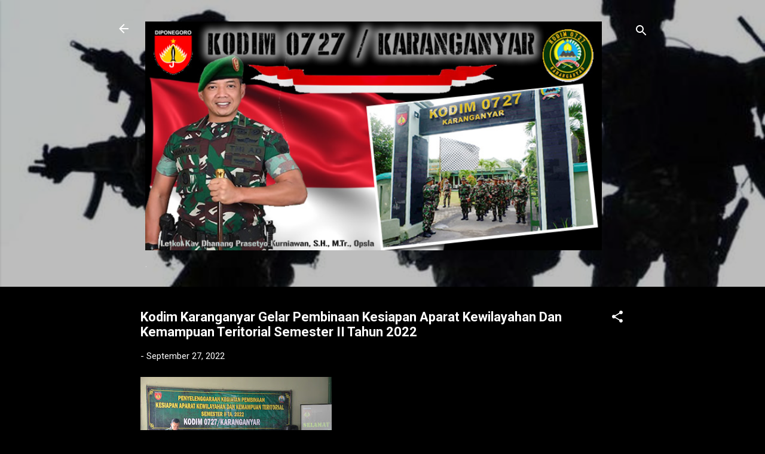

--- FILE ---
content_type: text/html; charset=UTF-8
request_url: https://www.kodimkaranganyar.com/2022/09/kodim-karanganyar-gelar-pembinaan.html
body_size: 26327
content:
<!DOCTYPE html>
<html dir='ltr' lang='id'>
<head>
<meta content='width=device-width, initial-scale=1' name='viewport'/>
<title>Kodim Karanganyar Gelar Pembinaan Kesiapan Aparat Kewilayahan Dan Kemampuan Teritorial Semester II Tahun 2022</title>
<meta content='text/html; charset=UTF-8' http-equiv='Content-Type'/>
<!-- Chrome, Firefox OS and Opera -->
<meta content='#000000' name='theme-color'/>
<!-- Windows Phone -->
<meta content='#000000' name='msapplication-navbutton-color'/>
<meta content='blogger' name='generator'/>
<link href='https://www.kodimkaranganyar.com/favicon.ico' rel='icon' type='image/x-icon'/>
<link href='https://www.kodimkaranganyar.com/2022/09/kodim-karanganyar-gelar-pembinaan.html' rel='canonical'/>
<link rel="alternate" type="application/atom+xml" title=". - Atom" href="https://www.kodimkaranganyar.com/feeds/posts/default" />
<link rel="alternate" type="application/rss+xml" title=". - RSS" href="https://www.kodimkaranganyar.com/feeds/posts/default?alt=rss" />
<link rel="service.post" type="application/atom+xml" title=". - Atom" href="https://www.blogger.com/feeds/6527448860414644172/posts/default" />

<link rel="alternate" type="application/atom+xml" title=". - Atom" href="https://www.kodimkaranganyar.com/feeds/2118477456188889027/comments/default" />
<!--Can't find substitution for tag [blog.ieCssRetrofitLinks]-->
<link href='https://blogger.googleusercontent.com/img/a/AVvXsEjAbmlmDvnANdgPE9dNnXqXJcFM6rN3iLg6PnMuRc_A21MyUTKlZqYhwAcsjXXFOGUtQDGhjQSrnx08mFovYOeYRBlt583UhAHBnxmfIT3QAdNFgmw2My1Y_K4Gq8_YstuamSyKMVOqJJbG21VCDNOt_S1noOCgGZXwkaR3ZDKr4pXsFTE9JbblxT_2=s320' rel='image_src'/>
<meta content='https://www.kodimkaranganyar.com/2022/09/kodim-karanganyar-gelar-pembinaan.html' property='og:url'/>
<meta content='Kodim Karanganyar Gelar Pembinaan Kesiapan Aparat Kewilayahan Dan Kemampuan Teritorial Semester II Tahun 2022' property='og:title'/>
<meta content='KARANGANYAR - Bertempat di garasi Makodim, Selasa 27 September 2022 Komandan Kodim 0727/Karanganyar Letkol Inf Andri Army Yudha Ardhitama, S...' property='og:description'/>
<meta content='https://blogger.googleusercontent.com/img/a/AVvXsEjAbmlmDvnANdgPE9dNnXqXJcFM6rN3iLg6PnMuRc_A21MyUTKlZqYhwAcsjXXFOGUtQDGhjQSrnx08mFovYOeYRBlt583UhAHBnxmfIT3QAdNFgmw2My1Y_K4Gq8_YstuamSyKMVOqJJbG21VCDNOt_S1noOCgGZXwkaR3ZDKr4pXsFTE9JbblxT_2=w1200-h630-p-k-no-nu' property='og:image'/>
<style type='text/css'>@font-face{font-family:'Roboto';font-style:italic;font-weight:300;font-stretch:100%;font-display:swap;src:url(//fonts.gstatic.com/s/roboto/v50/KFOKCnqEu92Fr1Mu53ZEC9_Vu3r1gIhOszmOClHrs6ljXfMMLt_QuAX-k3Yi128m0kN2.woff2)format('woff2');unicode-range:U+0460-052F,U+1C80-1C8A,U+20B4,U+2DE0-2DFF,U+A640-A69F,U+FE2E-FE2F;}@font-face{font-family:'Roboto';font-style:italic;font-weight:300;font-stretch:100%;font-display:swap;src:url(//fonts.gstatic.com/s/roboto/v50/KFOKCnqEu92Fr1Mu53ZEC9_Vu3r1gIhOszmOClHrs6ljXfMMLt_QuAz-k3Yi128m0kN2.woff2)format('woff2');unicode-range:U+0301,U+0400-045F,U+0490-0491,U+04B0-04B1,U+2116;}@font-face{font-family:'Roboto';font-style:italic;font-weight:300;font-stretch:100%;font-display:swap;src:url(//fonts.gstatic.com/s/roboto/v50/KFOKCnqEu92Fr1Mu53ZEC9_Vu3r1gIhOszmOClHrs6ljXfMMLt_QuAT-k3Yi128m0kN2.woff2)format('woff2');unicode-range:U+1F00-1FFF;}@font-face{font-family:'Roboto';font-style:italic;font-weight:300;font-stretch:100%;font-display:swap;src:url(//fonts.gstatic.com/s/roboto/v50/KFOKCnqEu92Fr1Mu53ZEC9_Vu3r1gIhOszmOClHrs6ljXfMMLt_QuAv-k3Yi128m0kN2.woff2)format('woff2');unicode-range:U+0370-0377,U+037A-037F,U+0384-038A,U+038C,U+038E-03A1,U+03A3-03FF;}@font-face{font-family:'Roboto';font-style:italic;font-weight:300;font-stretch:100%;font-display:swap;src:url(//fonts.gstatic.com/s/roboto/v50/KFOKCnqEu92Fr1Mu53ZEC9_Vu3r1gIhOszmOClHrs6ljXfMMLt_QuHT-k3Yi128m0kN2.woff2)format('woff2');unicode-range:U+0302-0303,U+0305,U+0307-0308,U+0310,U+0312,U+0315,U+031A,U+0326-0327,U+032C,U+032F-0330,U+0332-0333,U+0338,U+033A,U+0346,U+034D,U+0391-03A1,U+03A3-03A9,U+03B1-03C9,U+03D1,U+03D5-03D6,U+03F0-03F1,U+03F4-03F5,U+2016-2017,U+2034-2038,U+203C,U+2040,U+2043,U+2047,U+2050,U+2057,U+205F,U+2070-2071,U+2074-208E,U+2090-209C,U+20D0-20DC,U+20E1,U+20E5-20EF,U+2100-2112,U+2114-2115,U+2117-2121,U+2123-214F,U+2190,U+2192,U+2194-21AE,U+21B0-21E5,U+21F1-21F2,U+21F4-2211,U+2213-2214,U+2216-22FF,U+2308-230B,U+2310,U+2319,U+231C-2321,U+2336-237A,U+237C,U+2395,U+239B-23B7,U+23D0,U+23DC-23E1,U+2474-2475,U+25AF,U+25B3,U+25B7,U+25BD,U+25C1,U+25CA,U+25CC,U+25FB,U+266D-266F,U+27C0-27FF,U+2900-2AFF,U+2B0E-2B11,U+2B30-2B4C,U+2BFE,U+3030,U+FF5B,U+FF5D,U+1D400-1D7FF,U+1EE00-1EEFF;}@font-face{font-family:'Roboto';font-style:italic;font-weight:300;font-stretch:100%;font-display:swap;src:url(//fonts.gstatic.com/s/roboto/v50/KFOKCnqEu92Fr1Mu53ZEC9_Vu3r1gIhOszmOClHrs6ljXfMMLt_QuGb-k3Yi128m0kN2.woff2)format('woff2');unicode-range:U+0001-000C,U+000E-001F,U+007F-009F,U+20DD-20E0,U+20E2-20E4,U+2150-218F,U+2190,U+2192,U+2194-2199,U+21AF,U+21E6-21F0,U+21F3,U+2218-2219,U+2299,U+22C4-22C6,U+2300-243F,U+2440-244A,U+2460-24FF,U+25A0-27BF,U+2800-28FF,U+2921-2922,U+2981,U+29BF,U+29EB,U+2B00-2BFF,U+4DC0-4DFF,U+FFF9-FFFB,U+10140-1018E,U+10190-1019C,U+101A0,U+101D0-101FD,U+102E0-102FB,U+10E60-10E7E,U+1D2C0-1D2D3,U+1D2E0-1D37F,U+1F000-1F0FF,U+1F100-1F1AD,U+1F1E6-1F1FF,U+1F30D-1F30F,U+1F315,U+1F31C,U+1F31E,U+1F320-1F32C,U+1F336,U+1F378,U+1F37D,U+1F382,U+1F393-1F39F,U+1F3A7-1F3A8,U+1F3AC-1F3AF,U+1F3C2,U+1F3C4-1F3C6,U+1F3CA-1F3CE,U+1F3D4-1F3E0,U+1F3ED,U+1F3F1-1F3F3,U+1F3F5-1F3F7,U+1F408,U+1F415,U+1F41F,U+1F426,U+1F43F,U+1F441-1F442,U+1F444,U+1F446-1F449,U+1F44C-1F44E,U+1F453,U+1F46A,U+1F47D,U+1F4A3,U+1F4B0,U+1F4B3,U+1F4B9,U+1F4BB,U+1F4BF,U+1F4C8-1F4CB,U+1F4D6,U+1F4DA,U+1F4DF,U+1F4E3-1F4E6,U+1F4EA-1F4ED,U+1F4F7,U+1F4F9-1F4FB,U+1F4FD-1F4FE,U+1F503,U+1F507-1F50B,U+1F50D,U+1F512-1F513,U+1F53E-1F54A,U+1F54F-1F5FA,U+1F610,U+1F650-1F67F,U+1F687,U+1F68D,U+1F691,U+1F694,U+1F698,U+1F6AD,U+1F6B2,U+1F6B9-1F6BA,U+1F6BC,U+1F6C6-1F6CF,U+1F6D3-1F6D7,U+1F6E0-1F6EA,U+1F6F0-1F6F3,U+1F6F7-1F6FC,U+1F700-1F7FF,U+1F800-1F80B,U+1F810-1F847,U+1F850-1F859,U+1F860-1F887,U+1F890-1F8AD,U+1F8B0-1F8BB,U+1F8C0-1F8C1,U+1F900-1F90B,U+1F93B,U+1F946,U+1F984,U+1F996,U+1F9E9,U+1FA00-1FA6F,U+1FA70-1FA7C,U+1FA80-1FA89,U+1FA8F-1FAC6,U+1FACE-1FADC,U+1FADF-1FAE9,U+1FAF0-1FAF8,U+1FB00-1FBFF;}@font-face{font-family:'Roboto';font-style:italic;font-weight:300;font-stretch:100%;font-display:swap;src:url(//fonts.gstatic.com/s/roboto/v50/KFOKCnqEu92Fr1Mu53ZEC9_Vu3r1gIhOszmOClHrs6ljXfMMLt_QuAf-k3Yi128m0kN2.woff2)format('woff2');unicode-range:U+0102-0103,U+0110-0111,U+0128-0129,U+0168-0169,U+01A0-01A1,U+01AF-01B0,U+0300-0301,U+0303-0304,U+0308-0309,U+0323,U+0329,U+1EA0-1EF9,U+20AB;}@font-face{font-family:'Roboto';font-style:italic;font-weight:300;font-stretch:100%;font-display:swap;src:url(//fonts.gstatic.com/s/roboto/v50/KFOKCnqEu92Fr1Mu53ZEC9_Vu3r1gIhOszmOClHrs6ljXfMMLt_QuAb-k3Yi128m0kN2.woff2)format('woff2');unicode-range:U+0100-02BA,U+02BD-02C5,U+02C7-02CC,U+02CE-02D7,U+02DD-02FF,U+0304,U+0308,U+0329,U+1D00-1DBF,U+1E00-1E9F,U+1EF2-1EFF,U+2020,U+20A0-20AB,U+20AD-20C0,U+2113,U+2C60-2C7F,U+A720-A7FF;}@font-face{font-family:'Roboto';font-style:italic;font-weight:300;font-stretch:100%;font-display:swap;src:url(//fonts.gstatic.com/s/roboto/v50/KFOKCnqEu92Fr1Mu53ZEC9_Vu3r1gIhOszmOClHrs6ljXfMMLt_QuAj-k3Yi128m0g.woff2)format('woff2');unicode-range:U+0000-00FF,U+0131,U+0152-0153,U+02BB-02BC,U+02C6,U+02DA,U+02DC,U+0304,U+0308,U+0329,U+2000-206F,U+20AC,U+2122,U+2191,U+2193,U+2212,U+2215,U+FEFF,U+FFFD;}@font-face{font-family:'Roboto';font-style:normal;font-weight:400;font-stretch:100%;font-display:swap;src:url(//fonts.gstatic.com/s/roboto/v50/KFO7CnqEu92Fr1ME7kSn66aGLdTylUAMa3GUBHMdazTgWw.woff2)format('woff2');unicode-range:U+0460-052F,U+1C80-1C8A,U+20B4,U+2DE0-2DFF,U+A640-A69F,U+FE2E-FE2F;}@font-face{font-family:'Roboto';font-style:normal;font-weight:400;font-stretch:100%;font-display:swap;src:url(//fonts.gstatic.com/s/roboto/v50/KFO7CnqEu92Fr1ME7kSn66aGLdTylUAMa3iUBHMdazTgWw.woff2)format('woff2');unicode-range:U+0301,U+0400-045F,U+0490-0491,U+04B0-04B1,U+2116;}@font-face{font-family:'Roboto';font-style:normal;font-weight:400;font-stretch:100%;font-display:swap;src:url(//fonts.gstatic.com/s/roboto/v50/KFO7CnqEu92Fr1ME7kSn66aGLdTylUAMa3CUBHMdazTgWw.woff2)format('woff2');unicode-range:U+1F00-1FFF;}@font-face{font-family:'Roboto';font-style:normal;font-weight:400;font-stretch:100%;font-display:swap;src:url(//fonts.gstatic.com/s/roboto/v50/KFO7CnqEu92Fr1ME7kSn66aGLdTylUAMa3-UBHMdazTgWw.woff2)format('woff2');unicode-range:U+0370-0377,U+037A-037F,U+0384-038A,U+038C,U+038E-03A1,U+03A3-03FF;}@font-face{font-family:'Roboto';font-style:normal;font-weight:400;font-stretch:100%;font-display:swap;src:url(//fonts.gstatic.com/s/roboto/v50/KFO7CnqEu92Fr1ME7kSn66aGLdTylUAMawCUBHMdazTgWw.woff2)format('woff2');unicode-range:U+0302-0303,U+0305,U+0307-0308,U+0310,U+0312,U+0315,U+031A,U+0326-0327,U+032C,U+032F-0330,U+0332-0333,U+0338,U+033A,U+0346,U+034D,U+0391-03A1,U+03A3-03A9,U+03B1-03C9,U+03D1,U+03D5-03D6,U+03F0-03F1,U+03F4-03F5,U+2016-2017,U+2034-2038,U+203C,U+2040,U+2043,U+2047,U+2050,U+2057,U+205F,U+2070-2071,U+2074-208E,U+2090-209C,U+20D0-20DC,U+20E1,U+20E5-20EF,U+2100-2112,U+2114-2115,U+2117-2121,U+2123-214F,U+2190,U+2192,U+2194-21AE,U+21B0-21E5,U+21F1-21F2,U+21F4-2211,U+2213-2214,U+2216-22FF,U+2308-230B,U+2310,U+2319,U+231C-2321,U+2336-237A,U+237C,U+2395,U+239B-23B7,U+23D0,U+23DC-23E1,U+2474-2475,U+25AF,U+25B3,U+25B7,U+25BD,U+25C1,U+25CA,U+25CC,U+25FB,U+266D-266F,U+27C0-27FF,U+2900-2AFF,U+2B0E-2B11,U+2B30-2B4C,U+2BFE,U+3030,U+FF5B,U+FF5D,U+1D400-1D7FF,U+1EE00-1EEFF;}@font-face{font-family:'Roboto';font-style:normal;font-weight:400;font-stretch:100%;font-display:swap;src:url(//fonts.gstatic.com/s/roboto/v50/KFO7CnqEu92Fr1ME7kSn66aGLdTylUAMaxKUBHMdazTgWw.woff2)format('woff2');unicode-range:U+0001-000C,U+000E-001F,U+007F-009F,U+20DD-20E0,U+20E2-20E4,U+2150-218F,U+2190,U+2192,U+2194-2199,U+21AF,U+21E6-21F0,U+21F3,U+2218-2219,U+2299,U+22C4-22C6,U+2300-243F,U+2440-244A,U+2460-24FF,U+25A0-27BF,U+2800-28FF,U+2921-2922,U+2981,U+29BF,U+29EB,U+2B00-2BFF,U+4DC0-4DFF,U+FFF9-FFFB,U+10140-1018E,U+10190-1019C,U+101A0,U+101D0-101FD,U+102E0-102FB,U+10E60-10E7E,U+1D2C0-1D2D3,U+1D2E0-1D37F,U+1F000-1F0FF,U+1F100-1F1AD,U+1F1E6-1F1FF,U+1F30D-1F30F,U+1F315,U+1F31C,U+1F31E,U+1F320-1F32C,U+1F336,U+1F378,U+1F37D,U+1F382,U+1F393-1F39F,U+1F3A7-1F3A8,U+1F3AC-1F3AF,U+1F3C2,U+1F3C4-1F3C6,U+1F3CA-1F3CE,U+1F3D4-1F3E0,U+1F3ED,U+1F3F1-1F3F3,U+1F3F5-1F3F7,U+1F408,U+1F415,U+1F41F,U+1F426,U+1F43F,U+1F441-1F442,U+1F444,U+1F446-1F449,U+1F44C-1F44E,U+1F453,U+1F46A,U+1F47D,U+1F4A3,U+1F4B0,U+1F4B3,U+1F4B9,U+1F4BB,U+1F4BF,U+1F4C8-1F4CB,U+1F4D6,U+1F4DA,U+1F4DF,U+1F4E3-1F4E6,U+1F4EA-1F4ED,U+1F4F7,U+1F4F9-1F4FB,U+1F4FD-1F4FE,U+1F503,U+1F507-1F50B,U+1F50D,U+1F512-1F513,U+1F53E-1F54A,U+1F54F-1F5FA,U+1F610,U+1F650-1F67F,U+1F687,U+1F68D,U+1F691,U+1F694,U+1F698,U+1F6AD,U+1F6B2,U+1F6B9-1F6BA,U+1F6BC,U+1F6C6-1F6CF,U+1F6D3-1F6D7,U+1F6E0-1F6EA,U+1F6F0-1F6F3,U+1F6F7-1F6FC,U+1F700-1F7FF,U+1F800-1F80B,U+1F810-1F847,U+1F850-1F859,U+1F860-1F887,U+1F890-1F8AD,U+1F8B0-1F8BB,U+1F8C0-1F8C1,U+1F900-1F90B,U+1F93B,U+1F946,U+1F984,U+1F996,U+1F9E9,U+1FA00-1FA6F,U+1FA70-1FA7C,U+1FA80-1FA89,U+1FA8F-1FAC6,U+1FACE-1FADC,U+1FADF-1FAE9,U+1FAF0-1FAF8,U+1FB00-1FBFF;}@font-face{font-family:'Roboto';font-style:normal;font-weight:400;font-stretch:100%;font-display:swap;src:url(//fonts.gstatic.com/s/roboto/v50/KFO7CnqEu92Fr1ME7kSn66aGLdTylUAMa3OUBHMdazTgWw.woff2)format('woff2');unicode-range:U+0102-0103,U+0110-0111,U+0128-0129,U+0168-0169,U+01A0-01A1,U+01AF-01B0,U+0300-0301,U+0303-0304,U+0308-0309,U+0323,U+0329,U+1EA0-1EF9,U+20AB;}@font-face{font-family:'Roboto';font-style:normal;font-weight:400;font-stretch:100%;font-display:swap;src:url(//fonts.gstatic.com/s/roboto/v50/KFO7CnqEu92Fr1ME7kSn66aGLdTylUAMa3KUBHMdazTgWw.woff2)format('woff2');unicode-range:U+0100-02BA,U+02BD-02C5,U+02C7-02CC,U+02CE-02D7,U+02DD-02FF,U+0304,U+0308,U+0329,U+1D00-1DBF,U+1E00-1E9F,U+1EF2-1EFF,U+2020,U+20A0-20AB,U+20AD-20C0,U+2113,U+2C60-2C7F,U+A720-A7FF;}@font-face{font-family:'Roboto';font-style:normal;font-weight:400;font-stretch:100%;font-display:swap;src:url(//fonts.gstatic.com/s/roboto/v50/KFO7CnqEu92Fr1ME7kSn66aGLdTylUAMa3yUBHMdazQ.woff2)format('woff2');unicode-range:U+0000-00FF,U+0131,U+0152-0153,U+02BB-02BC,U+02C6,U+02DA,U+02DC,U+0304,U+0308,U+0329,U+2000-206F,U+20AC,U+2122,U+2191,U+2193,U+2212,U+2215,U+FEFF,U+FFFD;}@font-face{font-family:'Roboto';font-style:normal;font-weight:700;font-stretch:100%;font-display:swap;src:url(//fonts.gstatic.com/s/roboto/v50/KFO7CnqEu92Fr1ME7kSn66aGLdTylUAMa3GUBHMdazTgWw.woff2)format('woff2');unicode-range:U+0460-052F,U+1C80-1C8A,U+20B4,U+2DE0-2DFF,U+A640-A69F,U+FE2E-FE2F;}@font-face{font-family:'Roboto';font-style:normal;font-weight:700;font-stretch:100%;font-display:swap;src:url(//fonts.gstatic.com/s/roboto/v50/KFO7CnqEu92Fr1ME7kSn66aGLdTylUAMa3iUBHMdazTgWw.woff2)format('woff2');unicode-range:U+0301,U+0400-045F,U+0490-0491,U+04B0-04B1,U+2116;}@font-face{font-family:'Roboto';font-style:normal;font-weight:700;font-stretch:100%;font-display:swap;src:url(//fonts.gstatic.com/s/roboto/v50/KFO7CnqEu92Fr1ME7kSn66aGLdTylUAMa3CUBHMdazTgWw.woff2)format('woff2');unicode-range:U+1F00-1FFF;}@font-face{font-family:'Roboto';font-style:normal;font-weight:700;font-stretch:100%;font-display:swap;src:url(//fonts.gstatic.com/s/roboto/v50/KFO7CnqEu92Fr1ME7kSn66aGLdTylUAMa3-UBHMdazTgWw.woff2)format('woff2');unicode-range:U+0370-0377,U+037A-037F,U+0384-038A,U+038C,U+038E-03A1,U+03A3-03FF;}@font-face{font-family:'Roboto';font-style:normal;font-weight:700;font-stretch:100%;font-display:swap;src:url(//fonts.gstatic.com/s/roboto/v50/KFO7CnqEu92Fr1ME7kSn66aGLdTylUAMawCUBHMdazTgWw.woff2)format('woff2');unicode-range:U+0302-0303,U+0305,U+0307-0308,U+0310,U+0312,U+0315,U+031A,U+0326-0327,U+032C,U+032F-0330,U+0332-0333,U+0338,U+033A,U+0346,U+034D,U+0391-03A1,U+03A3-03A9,U+03B1-03C9,U+03D1,U+03D5-03D6,U+03F0-03F1,U+03F4-03F5,U+2016-2017,U+2034-2038,U+203C,U+2040,U+2043,U+2047,U+2050,U+2057,U+205F,U+2070-2071,U+2074-208E,U+2090-209C,U+20D0-20DC,U+20E1,U+20E5-20EF,U+2100-2112,U+2114-2115,U+2117-2121,U+2123-214F,U+2190,U+2192,U+2194-21AE,U+21B0-21E5,U+21F1-21F2,U+21F4-2211,U+2213-2214,U+2216-22FF,U+2308-230B,U+2310,U+2319,U+231C-2321,U+2336-237A,U+237C,U+2395,U+239B-23B7,U+23D0,U+23DC-23E1,U+2474-2475,U+25AF,U+25B3,U+25B7,U+25BD,U+25C1,U+25CA,U+25CC,U+25FB,U+266D-266F,U+27C0-27FF,U+2900-2AFF,U+2B0E-2B11,U+2B30-2B4C,U+2BFE,U+3030,U+FF5B,U+FF5D,U+1D400-1D7FF,U+1EE00-1EEFF;}@font-face{font-family:'Roboto';font-style:normal;font-weight:700;font-stretch:100%;font-display:swap;src:url(//fonts.gstatic.com/s/roboto/v50/KFO7CnqEu92Fr1ME7kSn66aGLdTylUAMaxKUBHMdazTgWw.woff2)format('woff2');unicode-range:U+0001-000C,U+000E-001F,U+007F-009F,U+20DD-20E0,U+20E2-20E4,U+2150-218F,U+2190,U+2192,U+2194-2199,U+21AF,U+21E6-21F0,U+21F3,U+2218-2219,U+2299,U+22C4-22C6,U+2300-243F,U+2440-244A,U+2460-24FF,U+25A0-27BF,U+2800-28FF,U+2921-2922,U+2981,U+29BF,U+29EB,U+2B00-2BFF,U+4DC0-4DFF,U+FFF9-FFFB,U+10140-1018E,U+10190-1019C,U+101A0,U+101D0-101FD,U+102E0-102FB,U+10E60-10E7E,U+1D2C0-1D2D3,U+1D2E0-1D37F,U+1F000-1F0FF,U+1F100-1F1AD,U+1F1E6-1F1FF,U+1F30D-1F30F,U+1F315,U+1F31C,U+1F31E,U+1F320-1F32C,U+1F336,U+1F378,U+1F37D,U+1F382,U+1F393-1F39F,U+1F3A7-1F3A8,U+1F3AC-1F3AF,U+1F3C2,U+1F3C4-1F3C6,U+1F3CA-1F3CE,U+1F3D4-1F3E0,U+1F3ED,U+1F3F1-1F3F3,U+1F3F5-1F3F7,U+1F408,U+1F415,U+1F41F,U+1F426,U+1F43F,U+1F441-1F442,U+1F444,U+1F446-1F449,U+1F44C-1F44E,U+1F453,U+1F46A,U+1F47D,U+1F4A3,U+1F4B0,U+1F4B3,U+1F4B9,U+1F4BB,U+1F4BF,U+1F4C8-1F4CB,U+1F4D6,U+1F4DA,U+1F4DF,U+1F4E3-1F4E6,U+1F4EA-1F4ED,U+1F4F7,U+1F4F9-1F4FB,U+1F4FD-1F4FE,U+1F503,U+1F507-1F50B,U+1F50D,U+1F512-1F513,U+1F53E-1F54A,U+1F54F-1F5FA,U+1F610,U+1F650-1F67F,U+1F687,U+1F68D,U+1F691,U+1F694,U+1F698,U+1F6AD,U+1F6B2,U+1F6B9-1F6BA,U+1F6BC,U+1F6C6-1F6CF,U+1F6D3-1F6D7,U+1F6E0-1F6EA,U+1F6F0-1F6F3,U+1F6F7-1F6FC,U+1F700-1F7FF,U+1F800-1F80B,U+1F810-1F847,U+1F850-1F859,U+1F860-1F887,U+1F890-1F8AD,U+1F8B0-1F8BB,U+1F8C0-1F8C1,U+1F900-1F90B,U+1F93B,U+1F946,U+1F984,U+1F996,U+1F9E9,U+1FA00-1FA6F,U+1FA70-1FA7C,U+1FA80-1FA89,U+1FA8F-1FAC6,U+1FACE-1FADC,U+1FADF-1FAE9,U+1FAF0-1FAF8,U+1FB00-1FBFF;}@font-face{font-family:'Roboto';font-style:normal;font-weight:700;font-stretch:100%;font-display:swap;src:url(//fonts.gstatic.com/s/roboto/v50/KFO7CnqEu92Fr1ME7kSn66aGLdTylUAMa3OUBHMdazTgWw.woff2)format('woff2');unicode-range:U+0102-0103,U+0110-0111,U+0128-0129,U+0168-0169,U+01A0-01A1,U+01AF-01B0,U+0300-0301,U+0303-0304,U+0308-0309,U+0323,U+0329,U+1EA0-1EF9,U+20AB;}@font-face{font-family:'Roboto';font-style:normal;font-weight:700;font-stretch:100%;font-display:swap;src:url(//fonts.gstatic.com/s/roboto/v50/KFO7CnqEu92Fr1ME7kSn66aGLdTylUAMa3KUBHMdazTgWw.woff2)format('woff2');unicode-range:U+0100-02BA,U+02BD-02C5,U+02C7-02CC,U+02CE-02D7,U+02DD-02FF,U+0304,U+0308,U+0329,U+1D00-1DBF,U+1E00-1E9F,U+1EF2-1EFF,U+2020,U+20A0-20AB,U+20AD-20C0,U+2113,U+2C60-2C7F,U+A720-A7FF;}@font-face{font-family:'Roboto';font-style:normal;font-weight:700;font-stretch:100%;font-display:swap;src:url(//fonts.gstatic.com/s/roboto/v50/KFO7CnqEu92Fr1ME7kSn66aGLdTylUAMa3yUBHMdazQ.woff2)format('woff2');unicode-range:U+0000-00FF,U+0131,U+0152-0153,U+02BB-02BC,U+02C6,U+02DA,U+02DC,U+0304,U+0308,U+0329,U+2000-206F,U+20AC,U+2122,U+2191,U+2193,U+2212,U+2215,U+FEFF,U+FFFD;}</style>
<style id='page-skin-1' type='text/css'><!--
/*! normalize.css v3.0.1 | MIT License | git.io/normalize */html{font-family:sans-serif;-ms-text-size-adjust:100%;-webkit-text-size-adjust:100%}body{margin:0}article,aside,details,figcaption,figure,footer,header,hgroup,main,nav,section,summary{display:block}audio,canvas,progress,video{display:inline-block;vertical-align:baseline}audio:not([controls]){display:none;height:0}[hidden],template{display:none}a{background:transparent}a:active,a:hover{outline:0}abbr[title]{border-bottom:1px dotted}b,strong{font-weight:bold}dfn{font-style:italic}h1{font-size:2em;margin:.67em 0}mark{background:#ff0;color:#000}small{font-size:80%}sub,sup{font-size:75%;line-height:0;position:relative;vertical-align:baseline}sup{top:-0.5em}sub{bottom:-0.25em}img{border:0}svg:not(:root){overflow:hidden}figure{margin:1em 40px}hr{-moz-box-sizing:content-box;box-sizing:content-box;height:0}pre{overflow:auto}code,kbd,pre,samp{font-family:monospace,monospace;font-size:1em}button,input,optgroup,select,textarea{color:inherit;font:inherit;margin:0}button{overflow:visible}button,select{text-transform:none}button,html input[type="button"],input[type="reset"],input[type="submit"]{-webkit-appearance:button;cursor:pointer}button[disabled],html input[disabled]{cursor:default}button::-moz-focus-inner,input::-moz-focus-inner{border:0;padding:0}input{line-height:normal}input[type="checkbox"],input[type="radio"]{box-sizing:border-box;padding:0}input[type="number"]::-webkit-inner-spin-button,input[type="number"]::-webkit-outer-spin-button{height:auto}input[type="search"]{-webkit-appearance:textfield;-moz-box-sizing:content-box;-webkit-box-sizing:content-box;box-sizing:content-box}input[type="search"]::-webkit-search-cancel-button,input[type="search"]::-webkit-search-decoration{-webkit-appearance:none}fieldset{border:1px solid #c0c0c0;margin:0 2px;padding:.35em .625em .75em}legend{border:0;padding:0}textarea{overflow:auto}optgroup{font-weight:bold}table{border-collapse:collapse;border-spacing:0}td,th{padding:0}
/*!************************************************
* Blogger Template Style
* Name: Contempo
**************************************************/
body{
overflow-wrap:break-word;
word-break:break-word;
word-wrap:break-word
}
.hidden{
display:none
}
.invisible{
visibility:hidden
}
.container::after,.float-container::after{
clear:both;
content:"";
display:table
}
.clearboth{
clear:both
}
#comments .comment .comment-actions,.subscribe-popup .FollowByEmail .follow-by-email-submit,.widget.Profile .profile-link,.widget.Profile .profile-link.visit-profile{
background:0 0;
border:0;
box-shadow:none;
color:#0cddbd;
cursor:pointer;
font-size:14px;
font-weight:700;
outline:0;
text-decoration:none;
text-transform:uppercase;
width:auto
}
.dim-overlay{
background-color:rgba(0,0,0,.54);
height:100vh;
left:0;
position:fixed;
top:0;
width:100%
}
#sharing-dim-overlay{
background-color:transparent
}
input::-ms-clear{
display:none
}
.blogger-logo,.svg-icon-24.blogger-logo{
fill:#ff9800;
opacity:1
}
.loading-spinner-large{
-webkit-animation:mspin-rotate 1.568s infinite linear;
animation:mspin-rotate 1.568s infinite linear;
height:48px;
overflow:hidden;
position:absolute;
width:48px;
z-index:200
}
.loading-spinner-large>div{
-webkit-animation:mspin-revrot 5332ms infinite steps(4);
animation:mspin-revrot 5332ms infinite steps(4)
}
.loading-spinner-large>div>div{
-webkit-animation:mspin-singlecolor-large-film 1333ms infinite steps(81);
animation:mspin-singlecolor-large-film 1333ms infinite steps(81);
background-size:100%;
height:48px;
width:3888px
}
.mspin-black-large>div>div,.mspin-grey_54-large>div>div{
background-image:url(https://www.blogblog.com/indie/mspin_black_large.svg)
}
.mspin-white-large>div>div{
background-image:url(https://www.blogblog.com/indie/mspin_white_large.svg)
}
.mspin-grey_54-large{
opacity:.54
}
@-webkit-keyframes mspin-singlecolor-large-film{
from{
-webkit-transform:translateX(0);
transform:translateX(0)
}
to{
-webkit-transform:translateX(-3888px);
transform:translateX(-3888px)
}
}
@keyframes mspin-singlecolor-large-film{
from{
-webkit-transform:translateX(0);
transform:translateX(0)
}
to{
-webkit-transform:translateX(-3888px);
transform:translateX(-3888px)
}
}
@-webkit-keyframes mspin-rotate{
from{
-webkit-transform:rotate(0);
transform:rotate(0)
}
to{
-webkit-transform:rotate(360deg);
transform:rotate(360deg)
}
}
@keyframes mspin-rotate{
from{
-webkit-transform:rotate(0);
transform:rotate(0)
}
to{
-webkit-transform:rotate(360deg);
transform:rotate(360deg)
}
}
@-webkit-keyframes mspin-revrot{
from{
-webkit-transform:rotate(0);
transform:rotate(0)
}
to{
-webkit-transform:rotate(-360deg);
transform:rotate(-360deg)
}
}
@keyframes mspin-revrot{
from{
-webkit-transform:rotate(0);
transform:rotate(0)
}
to{
-webkit-transform:rotate(-360deg);
transform:rotate(-360deg)
}
}
.skip-navigation{
background-color:#fff;
box-sizing:border-box;
color:#000;
display:block;
height:0;
left:0;
line-height:50px;
overflow:hidden;
padding-top:0;
position:fixed;
text-align:center;
top:0;
-webkit-transition:box-shadow .3s,height .3s,padding-top .3s;
transition:box-shadow .3s,height .3s,padding-top .3s;
width:100%;
z-index:900
}
.skip-navigation:focus{
box-shadow:0 4px 5px 0 rgba(0,0,0,.14),0 1px 10px 0 rgba(0,0,0,.12),0 2px 4px -1px rgba(0,0,0,.2);
height:50px
}
#main{
outline:0
}
.main-heading{
position:absolute;
clip:rect(1px,1px,1px,1px);
padding:0;
border:0;
height:1px;
width:1px;
overflow:hidden
}
.Attribution{
margin-top:1em;
text-align:center
}
.Attribution .blogger img,.Attribution .blogger svg{
vertical-align:bottom
}
.Attribution .blogger img{
margin-right:.5em
}
.Attribution div{
line-height:24px;
margin-top:.5em
}
.Attribution .copyright,.Attribution .image-attribution{
font-size:.7em;
margin-top:1.5em
}
.BLOG_mobile_video_class{
display:none
}
.bg-photo{
background-attachment:scroll!important
}
body .CSS_LIGHTBOX{
z-index:900
}
.extendable .show-less,.extendable .show-more{
border-color:#0cddbd;
color:#0cddbd;
margin-top:8px
}
.extendable .show-less.hidden,.extendable .show-more.hidden{
display:none
}
.inline-ad{
display:none;
max-width:100%;
overflow:hidden
}
.adsbygoogle{
display:block
}
#cookieChoiceInfo{
bottom:0;
top:auto
}
iframe.b-hbp-video{
border:0
}
.post-body img{
max-width:100%
}
.post-body iframe{
max-width:100%
}
.post-body a[imageanchor="1"]{
display:inline-block
}
.byline{
margin-right:1em
}
.byline:last-child{
margin-right:0
}
.link-copied-dialog{
max-width:520px;
outline:0
}
.link-copied-dialog .modal-dialog-buttons{
margin-top:8px
}
.link-copied-dialog .goog-buttonset-default{
background:0 0;
border:0
}
.link-copied-dialog .goog-buttonset-default:focus{
outline:0
}
.paging-control-container{
margin-bottom:16px
}
.paging-control-container .paging-control{
display:inline-block
}
.paging-control-container .comment-range-text::after,.paging-control-container .paging-control{
color:#0cddbd
}
.paging-control-container .comment-range-text,.paging-control-container .paging-control{
margin-right:8px
}
.paging-control-container .comment-range-text::after,.paging-control-container .paging-control::after{
content:"\b7";
cursor:default;
padding-left:8px;
pointer-events:none
}
.paging-control-container .comment-range-text:last-child::after,.paging-control-container .paging-control:last-child::after{
content:none
}
.byline.reactions iframe{
height:20px
}
.b-notification{
color:#000;
background-color:#fff;
border-bottom:solid 1px #000;
box-sizing:border-box;
padding:16px 32px;
text-align:center
}
.b-notification.visible{
-webkit-transition:margin-top .3s cubic-bezier(.4,0,.2,1);
transition:margin-top .3s cubic-bezier(.4,0,.2,1)
}
.b-notification.invisible{
position:absolute
}
.b-notification-close{
position:absolute;
right:8px;
top:8px
}
.no-posts-message{
line-height:40px;
text-align:center
}
@media screen and (max-width:800px){
body.item-view .post-body a[imageanchor="1"][style*="float: left;"],body.item-view .post-body a[imageanchor="1"][style*="float: right;"]{
float:none!important;
clear:none!important
}
body.item-view .post-body a[imageanchor="1"] img{
display:block;
height:auto;
margin:0 auto
}
body.item-view .post-body>.separator:first-child>a[imageanchor="1"]:first-child{
margin-top:20px
}
.post-body a[imageanchor]{
display:block
}
body.item-view .post-body a[imageanchor="1"]{
margin-left:0!important;
margin-right:0!important
}
body.item-view .post-body a[imageanchor="1"]+a[imageanchor="1"]{
margin-top:16px
}
}
.item-control{
display:none
}
#comments{
border-top:1px dashed rgba(0,0,0,.54);
margin-top:20px;
padding:20px
}
#comments .comment-thread ol{
margin:0;
padding-left:0;
padding-left:0
}
#comments .comment .comment-replybox-single,#comments .comment-thread .comment-replies{
margin-left:60px
}
#comments .comment-thread .thread-count{
display:none
}
#comments .comment{
list-style-type:none;
padding:0 0 30px;
position:relative
}
#comments .comment .comment{
padding-bottom:8px
}
.comment .avatar-image-container{
position:absolute
}
.comment .avatar-image-container img{
border-radius:50%
}
.avatar-image-container svg,.comment .avatar-image-container .avatar-icon{
border-radius:50%;
border:solid 1px #ffffff;
box-sizing:border-box;
fill:#ffffff;
height:35px;
margin:0;
padding:7px;
width:35px
}
.comment .comment-block{
margin-top:10px;
margin-left:60px;
padding-bottom:0
}
#comments .comment-author-header-wrapper{
margin-left:40px
}
#comments .comment .thread-expanded .comment-block{
padding-bottom:20px
}
#comments .comment .comment-header .user,#comments .comment .comment-header .user a{
color:#ffffff;
font-style:normal;
font-weight:700
}
#comments .comment .comment-actions{
bottom:0;
margin-bottom:15px;
position:absolute
}
#comments .comment .comment-actions>*{
margin-right:8px
}
#comments .comment .comment-header .datetime{
bottom:0;
color:rgba(255,255,255,.54);
display:inline-block;
font-size:13px;
font-style:italic;
margin-left:8px
}
#comments .comment .comment-footer .comment-timestamp a,#comments .comment .comment-header .datetime a{
color:rgba(255,255,255,.54)
}
#comments .comment .comment-content,.comment .comment-body{
margin-top:12px;
word-break:break-word
}
.comment-body{
margin-bottom:12px
}
#comments.embed[data-num-comments="0"]{
border:0;
margin-top:0;
padding-top:0
}
#comments.embed[data-num-comments="0"] #comment-post-message,#comments.embed[data-num-comments="0"] div.comment-form>p,#comments.embed[data-num-comments="0"] p.comment-footer{
display:none
}
#comment-editor-src{
display:none
}
.comments .comments-content .loadmore.loaded{
max-height:0;
opacity:0;
overflow:hidden
}
.extendable .remaining-items{
height:0;
overflow:hidden;
-webkit-transition:height .3s cubic-bezier(.4,0,.2,1);
transition:height .3s cubic-bezier(.4,0,.2,1)
}
.extendable .remaining-items.expanded{
height:auto
}
.svg-icon-24,.svg-icon-24-button{
cursor:pointer;
height:24px;
width:24px;
min-width:24px
}
.touch-icon{
margin:-12px;
padding:12px
}
.touch-icon:active,.touch-icon:focus{
background-color:rgba(153,153,153,.4);
border-radius:50%
}
svg:not(:root).touch-icon{
overflow:visible
}
html[dir=rtl] .rtl-reversible-icon{
-webkit-transform:scaleX(-1);
-ms-transform:scaleX(-1);
transform:scaleX(-1)
}
.svg-icon-24-button,.touch-icon-button{
background:0 0;
border:0;
margin:0;
outline:0;
padding:0
}
.touch-icon-button .touch-icon:active,.touch-icon-button .touch-icon:focus{
background-color:transparent
}
.touch-icon-button:active .touch-icon,.touch-icon-button:focus .touch-icon{
background-color:rgba(153,153,153,.4);
border-radius:50%
}
.Profile .default-avatar-wrapper .avatar-icon{
border-radius:50%;
border:solid 1px #ffffff;
box-sizing:border-box;
fill:#ffffff;
margin:0
}
.Profile .individual .default-avatar-wrapper .avatar-icon{
padding:25px
}
.Profile .individual .avatar-icon,.Profile .individual .profile-img{
height:120px;
width:120px
}
.Profile .team .default-avatar-wrapper .avatar-icon{
padding:8px
}
.Profile .team .avatar-icon,.Profile .team .default-avatar-wrapper,.Profile .team .profile-img{
height:40px;
width:40px
}
.snippet-container{
margin:0;
position:relative;
overflow:hidden
}
.snippet-fade{
bottom:0;
box-sizing:border-box;
position:absolute;
width:96px
}
.snippet-fade{
right:0
}
.snippet-fade:after{
content:"\2026"
}
.snippet-fade:after{
float:right
}
.post-bottom{
-webkit-box-align:center;
-webkit-align-items:center;
-ms-flex-align:center;
align-items:center;
display:-webkit-box;
display:-webkit-flex;
display:-ms-flexbox;
display:flex;
-webkit-flex-wrap:wrap;
-ms-flex-wrap:wrap;
flex-wrap:wrap
}
.post-footer{
-webkit-box-flex:1;
-webkit-flex:1 1 auto;
-ms-flex:1 1 auto;
flex:1 1 auto;
-webkit-flex-wrap:wrap;
-ms-flex-wrap:wrap;
flex-wrap:wrap;
-webkit-box-ordinal-group:2;
-webkit-order:1;
-ms-flex-order:1;
order:1
}
.post-footer>*{
-webkit-box-flex:0;
-webkit-flex:0 1 auto;
-ms-flex:0 1 auto;
flex:0 1 auto
}
.post-footer .byline:last-child{
margin-right:1em
}
.jump-link{
-webkit-box-flex:0;
-webkit-flex:0 0 auto;
-ms-flex:0 0 auto;
flex:0 0 auto;
-webkit-box-ordinal-group:3;
-webkit-order:2;
-ms-flex-order:2;
order:2
}
.centered-top-container.sticky{
left:0;
position:fixed;
right:0;
top:0;
width:auto;
z-index:50;
-webkit-transition-property:opacity,-webkit-transform;
transition-property:opacity,-webkit-transform;
transition-property:transform,opacity;
transition-property:transform,opacity,-webkit-transform;
-webkit-transition-duration:.2s;
transition-duration:.2s;
-webkit-transition-timing-function:cubic-bezier(.4,0,.2,1);
transition-timing-function:cubic-bezier(.4,0,.2,1)
}
.centered-top-placeholder{
display:none
}
.collapsed-header .centered-top-placeholder{
display:block
}
.centered-top-container .Header .replaced h1,.centered-top-placeholder .Header .replaced h1{
display:none
}
.centered-top-container.sticky .Header .replaced h1{
display:block
}
.centered-top-container.sticky .Header .header-widget{
background:0 0
}
.centered-top-container.sticky .Header .header-image-wrapper{
display:none
}
.centered-top-container img,.centered-top-placeholder img{
max-width:100%
}
.collapsible{
-webkit-transition:height .3s cubic-bezier(.4,0,.2,1);
transition:height .3s cubic-bezier(.4,0,.2,1)
}
.collapsible,.collapsible>summary{
display:block;
overflow:hidden
}
.collapsible>:not(summary){
display:none
}
.collapsible[open]>:not(summary){
display:block
}
.collapsible:focus,.collapsible>summary:focus{
outline:0
}
.collapsible>summary{
cursor:pointer;
display:block;
padding:0
}
.collapsible:focus>summary,.collapsible>summary:focus{
background-color:transparent
}
.collapsible>summary::-webkit-details-marker{
display:none
}
.collapsible-title{
-webkit-box-align:center;
-webkit-align-items:center;
-ms-flex-align:center;
align-items:center;
display:-webkit-box;
display:-webkit-flex;
display:-ms-flexbox;
display:flex
}
.collapsible-title .title{
-webkit-box-flex:1;
-webkit-flex:1 1 auto;
-ms-flex:1 1 auto;
flex:1 1 auto;
-webkit-box-ordinal-group:1;
-webkit-order:0;
-ms-flex-order:0;
order:0;
overflow:hidden;
text-overflow:ellipsis;
white-space:nowrap
}
.collapsible-title .chevron-down,.collapsible[open] .collapsible-title .chevron-up{
display:block
}
.collapsible-title .chevron-up,.collapsible[open] .collapsible-title .chevron-down{
display:none
}
.flat-button{
cursor:pointer;
display:inline-block;
font-weight:700;
text-transform:uppercase;
border-radius:2px;
padding:8px;
margin:-8px
}
.flat-icon-button{
background:0 0;
border:0;
margin:0;
outline:0;
padding:0;
margin:-12px;
padding:12px;
cursor:pointer;
box-sizing:content-box;
display:inline-block;
line-height:0
}
.flat-icon-button,.flat-icon-button .splash-wrapper{
border-radius:50%
}
.flat-icon-button .splash.animate{
-webkit-animation-duration:.3s;
animation-duration:.3s
}
.overflowable-container{
max-height:46px;
overflow:hidden;
position:relative
}
.overflow-button{
cursor:pointer
}
#overflowable-dim-overlay{
background:0 0
}
.overflow-popup{
box-shadow:0 2px 2px 0 rgba(0,0,0,.14),0 3px 1px -2px rgba(0,0,0,.2),0 1px 5px 0 rgba(0,0,0,.12);
background-color:#1d1d1d;
left:0;
max-width:calc(100% - 32px);
position:absolute;
top:0;
visibility:hidden;
z-index:101
}
.overflow-popup ul{
list-style:none
}
.overflow-popup .tabs li,.overflow-popup li{
display:block;
height:auto
}
.overflow-popup .tabs li{
padding-left:0;
padding-right:0
}
.overflow-button.hidden,.overflow-popup .tabs li.hidden,.overflow-popup li.hidden{
display:none
}
.pill-button{
background:0 0;
border:1px solid;
border-radius:12px;
cursor:pointer;
display:inline-block;
padding:4px 16px;
text-transform:uppercase
}
.ripple{
position:relative
}
.ripple>*{
z-index:1
}
.splash-wrapper{
bottom:0;
left:0;
overflow:hidden;
pointer-events:none;
position:absolute;
right:0;
top:0;
z-index:0
}
.splash{
background:#ccc;
border-radius:100%;
display:block;
opacity:.6;
position:absolute;
-webkit-transform:scale(0);
-ms-transform:scale(0);
transform:scale(0)
}
.splash.animate{
-webkit-animation:ripple-effect .4s linear;
animation:ripple-effect .4s linear
}
@-webkit-keyframes ripple-effect{
100%{
opacity:0;
-webkit-transform:scale(2.5);
transform:scale(2.5)
}
}
@keyframes ripple-effect{
100%{
opacity:0;
-webkit-transform:scale(2.5);
transform:scale(2.5)
}
}
.search{
display:-webkit-box;
display:-webkit-flex;
display:-ms-flexbox;
display:flex;
line-height:24px;
width:24px
}
.search.focused{
width:100%
}
.search.focused .section{
width:100%
}
.search form{
z-index:101
}
.search h3{
display:none
}
.search form{
display:-webkit-box;
display:-webkit-flex;
display:-ms-flexbox;
display:flex;
-webkit-box-flex:1;
-webkit-flex:1 0 0;
-ms-flex:1 0 0px;
flex:1 0 0;
border-bottom:solid 1px transparent;
padding-bottom:8px
}
.search form>*{
display:none
}
.search.focused form>*{
display:block
}
.search .search-input label{
display:none
}
.centered-top-placeholder.cloned .search form{
z-index:30
}
.search.focused form{
border-color:#ffffff;
position:relative;
width:auto
}
.collapsed-header .centered-top-container .search.focused form{
border-bottom-color:transparent
}
.search-expand{
-webkit-box-flex:0;
-webkit-flex:0 0 auto;
-ms-flex:0 0 auto;
flex:0 0 auto
}
.search-expand-text{
display:none
}
.search-close{
display:inline;
vertical-align:middle
}
.search-input{
-webkit-box-flex:1;
-webkit-flex:1 0 1px;
-ms-flex:1 0 1px;
flex:1 0 1px
}
.search-input input{
background:0 0;
border:0;
box-sizing:border-box;
color:#ffffff;
display:inline-block;
outline:0;
width:calc(100% - 48px)
}
.search-input input.no-cursor{
color:transparent;
text-shadow:0 0 0 #ffffff
}
.collapsed-header .centered-top-container .search-action,.collapsed-header .centered-top-container .search-input input{
color:#ffffff
}
.collapsed-header .centered-top-container .search-input input.no-cursor{
color:transparent;
text-shadow:0 0 0 #ffffff
}
.collapsed-header .centered-top-container .search-input input.no-cursor:focus,.search-input input.no-cursor:focus{
outline:0
}
.search-focused>*{
visibility:hidden
}
.search-focused .search,.search-focused .search-icon{
visibility:visible
}
.search.focused .search-action{
display:block
}
.search.focused .search-action:disabled{
opacity:.3
}
.widget.Sharing .sharing-button{
display:none
}
.widget.Sharing .sharing-buttons li{
padding:0
}
.widget.Sharing .sharing-buttons li span{
display:none
}
.post-share-buttons{
position:relative
}
.centered-bottom .share-buttons .svg-icon-24,.share-buttons .svg-icon-24{
fill:#ffffff
}
.sharing-open.touch-icon-button:active .touch-icon,.sharing-open.touch-icon-button:focus .touch-icon{
background-color:transparent
}
.share-buttons{
background-color:#1d1d1d;
border-radius:2px;
box-shadow:0 2px 2px 0 rgba(0,0,0,.14),0 3px 1px -2px rgba(0,0,0,.2),0 1px 5px 0 rgba(0,0,0,.12);
color:#ffffff;
list-style:none;
margin:0;
padding:8px 0;
position:absolute;
top:-11px;
min-width:200px;
z-index:101
}
.share-buttons.hidden{
display:none
}
.sharing-button{
background:0 0;
border:0;
margin:0;
outline:0;
padding:0;
cursor:pointer
}
.share-buttons li{
margin:0;
height:48px
}
.share-buttons li:last-child{
margin-bottom:0
}
.share-buttons li .sharing-platform-button{
box-sizing:border-box;
cursor:pointer;
display:block;
height:100%;
margin-bottom:0;
padding:0 16px;
position:relative;
width:100%
}
.share-buttons li .sharing-platform-button:focus,.share-buttons li .sharing-platform-button:hover{
background-color:rgba(128,128,128,.1);
outline:0
}
.share-buttons li svg[class*=" sharing-"],.share-buttons li svg[class^=sharing-]{
position:absolute;
top:10px
}
.share-buttons li span.sharing-platform-button{
position:relative;
top:0
}
.share-buttons li .platform-sharing-text{
display:block;
font-size:16px;
line-height:48px;
white-space:nowrap
}
.share-buttons li .platform-sharing-text{
margin-left:56px
}
.sidebar-container{
background-color:#000000;
max-width:284px;
overflow-y:auto;
-webkit-transition-property:-webkit-transform;
transition-property:-webkit-transform;
transition-property:transform;
transition-property:transform,-webkit-transform;
-webkit-transition-duration:.3s;
transition-duration:.3s;
-webkit-transition-timing-function:cubic-bezier(0,0,.2,1);
transition-timing-function:cubic-bezier(0,0,.2,1);
width:284px;
z-index:101;
-webkit-overflow-scrolling:touch
}
.sidebar-container .navigation{
line-height:0;
padding:16px
}
.sidebar-container .sidebar-back{
cursor:pointer
}
.sidebar-container .widget{
background:0 0;
margin:0 16px;
padding:16px 0
}
.sidebar-container .widget .title{
color:#bcb7ba;
margin:0
}
.sidebar-container .widget ul{
list-style:none;
margin:0;
padding:0
}
.sidebar-container .widget ul ul{
margin-left:1em
}
.sidebar-container .widget li{
font-size:16px;
line-height:normal
}
.sidebar-container .widget+.widget{
border-top:1px dashed #c3c3c3
}
.BlogArchive li{
margin:16px 0
}
.BlogArchive li:last-child{
margin-bottom:0
}
.Label li a{
display:inline-block
}
.BlogArchive .post-count,.Label .label-count{
float:right;
margin-left:.25em
}
.BlogArchive .post-count::before,.Label .label-count::before{
content:"("
}
.BlogArchive .post-count::after,.Label .label-count::after{
content:")"
}
.widget.Translate .skiptranslate>div{
display:block!important
}
.widget.Profile .profile-link{
display:-webkit-box;
display:-webkit-flex;
display:-ms-flexbox;
display:flex
}
.widget.Profile .team-member .default-avatar-wrapper,.widget.Profile .team-member .profile-img{
-webkit-box-flex:0;
-webkit-flex:0 0 auto;
-ms-flex:0 0 auto;
flex:0 0 auto;
margin-right:1em
}
.widget.Profile .individual .profile-link{
-webkit-box-orient:vertical;
-webkit-box-direction:normal;
-webkit-flex-direction:column;
-ms-flex-direction:column;
flex-direction:column
}
.widget.Profile .team .profile-link .profile-name{
-webkit-align-self:center;
-ms-flex-item-align:center;
align-self:center;
display:block;
-webkit-box-flex:1;
-webkit-flex:1 1 auto;
-ms-flex:1 1 auto;
flex:1 1 auto
}
.dim-overlay{
background-color:rgba(0,0,0,.54);
z-index:100
}
body.sidebar-visible{
overflow-y:hidden
}
@media screen and (max-width:1439px){
.sidebar-container{
bottom:0;
position:fixed;
top:0;
left:0;
right:auto
}
.sidebar-container.sidebar-invisible{
-webkit-transition-timing-function:cubic-bezier(.4,0,.6,1);
transition-timing-function:cubic-bezier(.4,0,.6,1);
-webkit-transform:translateX(-284px);
-ms-transform:translateX(-284px);
transform:translateX(-284px)
}
}
@media screen and (min-width:1440px){
.sidebar-container{
position:absolute;
top:0;
left:0;
right:auto
}
.sidebar-container .navigation{
display:none
}
}
.dialog{
box-shadow:0 2px 2px 0 rgba(0,0,0,.14),0 3px 1px -2px rgba(0,0,0,.2),0 1px 5px 0 rgba(0,0,0,.12);
background:#000000;
box-sizing:border-box;
color:#8b9a98;
padding:30px;
position:fixed;
text-align:center;
width:calc(100% - 24px);
z-index:101
}
.dialog input[type=email],.dialog input[type=text]{
background-color:transparent;
border:0;
border-bottom:solid 1px rgba(139,154,152,.12);
color:#8b9a98;
display:block;
font-family:Roboto, sans-serif;
font-size:16px;
line-height:24px;
margin:auto;
padding-bottom:7px;
outline:0;
text-align:center;
width:100%
}
.dialog input[type=email]::-webkit-input-placeholder,.dialog input[type=text]::-webkit-input-placeholder{
color:#8b9a98
}
.dialog input[type=email]::-moz-placeholder,.dialog input[type=text]::-moz-placeholder{
color:#8b9a98
}
.dialog input[type=email]:-ms-input-placeholder,.dialog input[type=text]:-ms-input-placeholder{
color:#8b9a98
}
.dialog input[type=email]::-ms-input-placeholder,.dialog input[type=text]::-ms-input-placeholder{
color:#8b9a98
}
.dialog input[type=email]::placeholder,.dialog input[type=text]::placeholder{
color:#8b9a98
}
.dialog input[type=email]:focus,.dialog input[type=text]:focus{
border-bottom:solid 2px #0cddbd;
padding-bottom:6px
}
.dialog input.no-cursor{
color:transparent;
text-shadow:0 0 0 #8b9a98
}
.dialog input.no-cursor:focus{
outline:0
}
.dialog input.no-cursor:focus{
outline:0
}
.dialog input[type=submit]{
font-family:Roboto, sans-serif
}
.dialog .goog-buttonset-default{
color:#0cddbd
}
.subscribe-popup{
max-width:364px
}
.subscribe-popup h3{
color:#ffffff;
font-size:1.8em;
margin-top:0
}
.subscribe-popup .FollowByEmail h3{
display:none
}
.subscribe-popup .FollowByEmail .follow-by-email-submit{
color:#0cddbd;
display:inline-block;
margin:0 auto;
margin-top:24px;
width:auto;
white-space:normal
}
.subscribe-popup .FollowByEmail .follow-by-email-submit:disabled{
cursor:default;
opacity:.3
}
@media (max-width:800px){
.blog-name div.widget.Subscribe{
margin-bottom:16px
}
body.item-view .blog-name div.widget.Subscribe{
margin:8px auto 16px auto;
width:100%
}
}
.tabs{
list-style:none
}
.tabs li{
display:inline-block
}
.tabs li a{
cursor:pointer;
display:inline-block;
font-weight:700;
text-transform:uppercase;
padding:12px 8px
}
.tabs .selected{
border-bottom:4px solid #ffffff
}
.tabs .selected a{
color:#ffffff
}
body#layout .bg-photo,body#layout .bg-photo-overlay{
display:none
}
body#layout .page_body{
padding:0;
position:relative;
top:0
}
body#layout .page{
display:inline-block;
left:inherit;
position:relative;
vertical-align:top;
width:540px
}
body#layout .centered{
max-width:954px
}
body#layout .navigation{
display:none
}
body#layout .sidebar-container{
display:inline-block;
width:40%
}
body#layout .hamburger-menu,body#layout .search{
display:none
}
.centered-top-container .svg-icon-24,body.collapsed-header .centered-top-placeholder .svg-icon-24{
fill:#ffffff
}
.sidebar-container .svg-icon-24{
fill:#ffffff
}
.centered-bottom .svg-icon-24,body.collapsed-header .centered-top-container .svg-icon-24{
fill:#ffffff
}
.centered-bottom .share-buttons .svg-icon-24,.share-buttons .svg-icon-24{
fill:#ffffff
}
body{
background-color:#000000;
color:#8b9a98;
font:normal normal 15px Roboto, sans-serif;
margin:0;
min-height:100vh
}
img{
max-width:100%
}
h3{
color:#8b9a98;
font-size:16px
}
a{
text-decoration:none;
color:#0cddbd
}
a:visited{
color:#2196f3
}
a:hover{
color:#2196f3
}
blockquote{
color:#d6d6d6;
font:italic 300 15px Roboto, sans-serif;
font-size:x-large;
text-align:center
}
.pill-button{
font-size:12px
}
.bg-photo-container{
height:480px;
overflow:hidden;
position:absolute;
width:100%;
z-index:1
}
.bg-photo{
background:#000000 url(https://blogger.googleusercontent.com/img/a/AVvXsEgscnPc_6LCIHfNS6jA9uJ_gLwExsXfR4QBpsogSMZ4UjHeErU20_nrya5PgLWMMVAtF3UmyC51F_-69DzghMap9qIJsDgN3IIUM3MhvP6qRGK-LXZhegwux8ttPT7xb_i5hAigs-6sUS0nwTiHvuXMqvwc6Ddh-Xh5lTNGIHsk3uyQ-TaYjf4ORNiLGgM=s1600) repeat scroll top left;
background-attachment:scroll;
background-size:cover;
-webkit-filter:blur(0px);
filter:blur(0px);
height:calc(100% + 2 * 0px);
left:0px;
position:absolute;
top:0px;
width:calc(100% + 2 * 0px)
}
.bg-photo-overlay{
background:rgba(0,0,0,.26);
background-size:cover;
height:480px;
position:absolute;
width:100%;
z-index:2
}
.hamburger-menu{
float:left;
margin-top:0
}
.sticky .hamburger-menu{
float:none;
position:absolute
}
.search{
border-bottom:solid 1px rgba(255, 255, 255, 0);
float:right;
position:relative;
-webkit-transition-property:width;
transition-property:width;
-webkit-transition-duration:.5s;
transition-duration:.5s;
-webkit-transition-timing-function:cubic-bezier(.4,0,.2,1);
transition-timing-function:cubic-bezier(.4,0,.2,1);
z-index:101
}
.search .dim-overlay{
background-color:transparent
}
.search form{
height:36px;
-webkit-transition-property:border-color;
transition-property:border-color;
-webkit-transition-delay:.5s;
transition-delay:.5s;
-webkit-transition-duration:.2s;
transition-duration:.2s;
-webkit-transition-timing-function:cubic-bezier(.4,0,.2,1);
transition-timing-function:cubic-bezier(.4,0,.2,1)
}
.search.focused{
width:calc(100% - 48px)
}
.search.focused form{
display:-webkit-box;
display:-webkit-flex;
display:-ms-flexbox;
display:flex;
-webkit-box-flex:1;
-webkit-flex:1 0 1px;
-ms-flex:1 0 1px;
flex:1 0 1px;
border-color:#ffffff;
margin-left:-24px;
padding-left:36px;
position:relative;
width:auto
}
.item-view .search,.sticky .search{
right:0;
float:none;
margin-left:0;
position:absolute
}
.item-view .search.focused,.sticky .search.focused{
width:calc(100% - 50px)
}
.item-view .search.focused form,.sticky .search.focused form{
border-bottom-color:#9ba2a8
}
.centered-top-placeholder.cloned .search form{
z-index:30
}
.search_button{
-webkit-box-flex:0;
-webkit-flex:0 0 24px;
-ms-flex:0 0 24px;
flex:0 0 24px;
-webkit-box-orient:vertical;
-webkit-box-direction:normal;
-webkit-flex-direction:column;
-ms-flex-direction:column;
flex-direction:column
}
.search_button svg{
margin-top:0
}
.search-input{
height:48px
}
.search-input input{
display:block;
color:#ffffff;
font:16px Roboto, sans-serif;
height:48px;
line-height:48px;
padding:0;
width:100%
}
.search-input input::-webkit-input-placeholder{
color:#ffffff;
opacity:.3
}
.search-input input::-moz-placeholder{
color:#ffffff;
opacity:.3
}
.search-input input:-ms-input-placeholder{
color:#ffffff;
opacity:.3
}
.search-input input::-ms-input-placeholder{
color:#ffffff;
opacity:.3
}
.search-input input::placeholder{
color:#ffffff;
opacity:.3
}
.search-action{
background:0 0;
border:0;
color:#ffffff;
cursor:pointer;
display:none;
height:48px;
margin-top:0
}
.sticky .search-action{
color:#9ba2a8
}
.search.focused .search-action{
display:block
}
.search.focused .search-action:disabled{
opacity:.3
}
.page_body{
position:relative;
z-index:20
}
.page_body .widget{
margin-bottom:16px
}
.page_body .centered{
box-sizing:border-box;
display:-webkit-box;
display:-webkit-flex;
display:-ms-flexbox;
display:flex;
-webkit-box-orient:vertical;
-webkit-box-direction:normal;
-webkit-flex-direction:column;
-ms-flex-direction:column;
flex-direction:column;
margin:0 auto;
max-width:922px;
min-height:100vh;
padding:24px 0
}
.page_body .centered>*{
-webkit-box-flex:0;
-webkit-flex:0 0 auto;
-ms-flex:0 0 auto;
flex:0 0 auto
}
.page_body .centered>#footer{
margin-top:auto
}
.blog-name{
margin:24px 0 16px 0
}
.item-view .blog-name,.sticky .blog-name{
box-sizing:border-box;
margin-left:36px;
min-height:48px;
opacity:1;
padding-top:12px
}
.blog-name .subscribe-section-container{
margin-bottom:32px;
text-align:center;
-webkit-transition-property:opacity;
transition-property:opacity;
-webkit-transition-duration:.5s;
transition-duration:.5s
}
.item-view .blog-name .subscribe-section-container,.sticky .blog-name .subscribe-section-container{
margin:0 0 8px 0
}
.blog-name .PageList{
margin-top:16px;
padding-top:8px;
text-align:center
}
.blog-name .PageList .overflowable-contents{
width:100%
}
.blog-name .PageList h3.title{
color:#ffffff;
margin:8px auto;
text-align:center;
width:100%
}
.centered-top-container .blog-name{
-webkit-transition-property:opacity;
transition-property:opacity;
-webkit-transition-duration:.5s;
transition-duration:.5s
}
.item-view .return_link{
margin-bottom:12px;
margin-top:12px;
position:absolute
}
.item-view .blog-name{
display:-webkit-box;
display:-webkit-flex;
display:-ms-flexbox;
display:flex;
-webkit-flex-wrap:wrap;
-ms-flex-wrap:wrap;
flex-wrap:wrap;
margin:0 48px 27px 48px
}
.item-view .subscribe-section-container{
-webkit-box-flex:0;
-webkit-flex:0 0 auto;
-ms-flex:0 0 auto;
flex:0 0 auto
}
.item-view #header,.item-view .Header{
margin-bottom:5px;
margin-right:15px
}
.item-view .sticky .Header{
margin-bottom:0
}
.item-view .Header p{
margin:10px 0 0 0;
text-align:left
}
.item-view .post-share-buttons-bottom{
margin-right:16px
}
.sticky{
background:#000000;
box-shadow:0 0 20px 0 rgba(0,0,0,.7);
box-sizing:border-box;
margin-left:0
}
.sticky #header{
margin-bottom:8px;
margin-right:8px
}
.sticky .centered-top{
margin:4px auto;
max-width:890px;
min-height:48px
}
.sticky .blog-name{
display:-webkit-box;
display:-webkit-flex;
display:-ms-flexbox;
display:flex;
margin:0 48px
}
.sticky .blog-name #header{
-webkit-box-flex:0;
-webkit-flex:0 1 auto;
-ms-flex:0 1 auto;
flex:0 1 auto;
-webkit-box-ordinal-group:2;
-webkit-order:1;
-ms-flex-order:1;
order:1;
overflow:hidden
}
.sticky .blog-name .subscribe-section-container{
-webkit-box-flex:0;
-webkit-flex:0 0 auto;
-ms-flex:0 0 auto;
flex:0 0 auto;
-webkit-box-ordinal-group:3;
-webkit-order:2;
-ms-flex-order:2;
order:2
}
.sticky .Header h1{
overflow:hidden;
text-overflow:ellipsis;
white-space:nowrap;
margin-right:-10px;
margin-bottom:-10px;
padding-right:10px;
padding-bottom:10px
}
.sticky .Header p{
display:none
}
.sticky .PageList{
display:none
}
.search-focused>*{
visibility:visible
}
.search-focused .hamburger-menu{
visibility:visible
}
.item-view .search-focused .blog-name,.sticky .search-focused .blog-name{
opacity:0
}
.centered-bottom,.centered-top-container,.centered-top-placeholder{
padding:0 16px
}
.centered-top{
position:relative
}
.item-view .centered-top.search-focused .subscribe-section-container,.sticky .centered-top.search-focused .subscribe-section-container{
opacity:0
}
.page_body.has-vertical-ads .centered .centered-bottom{
display:inline-block;
width:calc(100% - 176px)
}
.Header h1{
color:#ffffff;
font:bold 45px Roboto, sans-serif;
line-height:normal;
margin:0 0 13px 0;
text-align:center;
width:100%
}
.Header h1 a,.Header h1 a:hover,.Header h1 a:visited{
color:#ffffff
}
.item-view .Header h1,.sticky .Header h1{
font-size:24px;
line-height:24px;
margin:0;
text-align:left
}
.sticky .Header h1{
color:#9ba2a8
}
.sticky .Header h1 a,.sticky .Header h1 a:hover,.sticky .Header h1 a:visited{
color:#9ba2a8
}
.Header p{
color:#ffffff;
margin:0 0 13px 0;
opacity:.8;
text-align:center
}
.widget .title{
line-height:28px
}
.BlogArchive li{
font-size:16px
}
.BlogArchive .post-count{
color:#9ba2a8
}
#page_body .FeaturedPost,.Blog .blog-posts .post-outer-container{
background:#000000;
min-height:40px;
padding:30px 40px;
width:auto
}
.Blog .blog-posts .post-outer-container:last-child{
margin-bottom:0
}
.Blog .blog-posts .post-outer-container .post-outer{
border:0;
position:relative;
padding-bottom:.25em
}
.post-outer-container{
margin-bottom:16px
}
.post:first-child{
margin-top:0
}
.post .thumb{
float:left;
height:20%;
width:20%
}
.post-share-buttons-bottom,.post-share-buttons-top{
float:right
}
.post-share-buttons-bottom{
margin-right:24px
}
.post-footer,.post-header{
clear:left;
color:#fafafa;
margin:0;
width:inherit
}
.blog-pager{
text-align:center
}
.blog-pager a{
color:#2196f3
}
.blog-pager a:visited{
color:#2196f3
}
.blog-pager a:hover{
color:#2196f3
}
.post-title{
font:bold 22px Roboto, sans-serif;
float:left;
margin:0 0 8px 0;
max-width:calc(100% - 48px)
}
.post-title a{
font:bold 30px Roboto, sans-serif
}
.post-title,.post-title a,.post-title a:hover,.post-title a:visited{
color:#ffffff
}
.post-body{
color:#9ba2a8;
font:normal normal 15px Roboto, sans-serif;
line-height:1.6em;
margin:1.5em 0 2em 0;
display:block
}
.post-body img{
height:inherit
}
.post-body .snippet-thumbnail{
float:left;
margin:0;
margin-right:2em;
max-height:128px;
max-width:128px
}
.post-body .snippet-thumbnail img{
max-width:100%
}
.main .FeaturedPost .widget-content{
border:0;
position:relative;
padding-bottom:.25em
}
.FeaturedPost img{
margin-top:2em
}
.FeaturedPost .snippet-container{
margin:2em 0
}
.FeaturedPost .snippet-container p{
margin:0
}
.FeaturedPost .snippet-thumbnail{
float:none;
height:auto;
margin-bottom:2em;
margin-right:0;
overflow:hidden;
max-height:calc(600px + 2em);
max-width:100%;
text-align:center;
width:100%
}
.FeaturedPost .snippet-thumbnail img{
max-width:100%;
width:100%
}
.byline{
color:#fafafa;
display:inline-block;
line-height:24px;
margin-top:8px;
vertical-align:top
}
.byline.post-author:first-child{
margin-right:0
}
.byline.reactions .reactions-label{
line-height:22px;
vertical-align:top
}
.byline.post-share-buttons{
position:relative;
display:inline-block;
margin-top:0;
width:100%
}
.byline.post-share-buttons .sharing{
float:right
}
.flat-button.ripple:hover{
background-color:rgba(12,221,189,.12)
}
.flat-button.ripple .splash{
background-color:rgba(12,221,189,.4)
}
a.timestamp-link,a:active.timestamp-link,a:visited.timestamp-link{
color:inherit;
font:inherit;
text-decoration:inherit
}
.post-share-buttons{
margin-left:0
}
.clear-sharing{
min-height:24px
}
.comment-link{
color:#0cddbd;
position:relative
}
.comment-link .num_comments{
margin-left:8px;
vertical-align:top
}
#comment-holder .continue{
display:none
}
#comment-editor{
margin-bottom:20px;
margin-top:20px
}
#comments .comment-form h4,#comments h3.title{
position:absolute;
clip:rect(1px,1px,1px,1px);
padding:0;
border:0;
height:1px;
width:1px;
overflow:hidden
}
.post-filter-message{
background-color:rgba(0,0,0,.7);
color:#fff;
display:table;
margin-bottom:16px;
width:100%
}
.post-filter-message div{
display:table-cell;
padding:15px 28px
}
.post-filter-message div:last-child{
padding-left:0;
text-align:right
}
.post-filter-message a{
white-space:nowrap
}
.post-filter-message .search-label,.post-filter-message .search-query{
font-weight:700;
color:#0cddbd
}
#blog-pager{
margin:2em 0
}
#blog-pager a{
color:#2196f3;
font-size:14px
}
.subscribe-button{
border-color:#ffffff;
color:#ffffff
}
.sticky .subscribe-button{
border-color:#9ba2a8;
color:#9ba2a8
}
.tabs{
margin:0 auto;
padding:0
}
.tabs li{
margin:0 8px;
vertical-align:top
}
.tabs .overflow-button a,.tabs li a{
color:#c3c3c3;
font:700 normal 15px Roboto, sans-serif;
line-height:18px
}
.tabs .overflow-button a{
padding:12px 8px
}
.overflow-popup .tabs li{
text-align:left
}
.overflow-popup li a{
color:#9ba2a8;
display:block;
padding:8px 20px
}
.overflow-popup li.selected a{
color:#ffffff
}
a.report_abuse{
font-weight:400
}
.Label li,.Label span.label-size,.byline.post-labels a{
background-color:#000000;
border:1px solid #000000;
border-radius:15px;
display:inline-block;
margin:4px 4px 4px 0;
padding:3px 8px
}
.Label a,.byline.post-labels a{
color:#ffffff
}
.Label ul{
list-style:none;
padding:0
}
.PopularPosts{
background-color:#444444;
padding:30px 40px
}
.PopularPosts .item-content{
color:#9ba2a8;
margin-top:24px
}
.PopularPosts a,.PopularPosts a:hover,.PopularPosts a:visited{
color:#2196f3
}
.PopularPosts .post-title,.PopularPosts .post-title a,.PopularPosts .post-title a:hover,.PopularPosts .post-title a:visited{
color:#ffffff;
font-size:18px;
font-weight:700;
line-height:24px
}
.PopularPosts,.PopularPosts h3.title a{
color:#9ba2a8;
font:normal normal 15px Roboto, sans-serif
}
.main .PopularPosts{
padding:16px 40px
}
.PopularPosts h3.title{
font-size:14px;
margin:0
}
.PopularPosts h3.post-title{
margin-bottom:0
}
.PopularPosts .byline{
color:#ffffff
}
.PopularPosts .jump-link{
float:right;
margin-top:16px
}
.PopularPosts .post-header .byline{
font-size:.9em;
font-style:italic;
margin-top:6px
}
.PopularPosts ul{
list-style:none;
padding:0;
margin:0
}
.PopularPosts .post{
padding:20px 0
}
.PopularPosts .post+.post{
border-top:1px dashed #c3c3c3
}
.PopularPosts .item-thumbnail{
float:left;
margin-right:32px
}
.PopularPosts .item-thumbnail img{
height:88px;
padding:0;
width:88px
}
.inline-ad{
margin-bottom:16px
}
.desktop-ad .inline-ad{
display:block
}
.adsbygoogle{
overflow:hidden
}
.vertical-ad-container{
float:right;
margin-right:16px;
width:128px
}
.vertical-ad-container .AdSense+.AdSense{
margin-top:16px
}
.inline-ad-placeholder,.vertical-ad-placeholder{
background:#000000;
border:1px solid #000;
opacity:.9;
vertical-align:middle;
text-align:center
}
.inline-ad-placeholder span,.vertical-ad-placeholder span{
margin-top:290px;
display:block;
text-transform:uppercase;
font-weight:700;
color:#ffffff
}
.vertical-ad-placeholder{
height:600px
}
.vertical-ad-placeholder span{
margin-top:290px;
padding:0 40px
}
.inline-ad-placeholder{
height:90px
}
.inline-ad-placeholder span{
margin-top:36px
}
.Attribution{
color:#9ba2a8
}
.Attribution a,.Attribution a:hover,.Attribution a:visited{
color:#2196f3
}
.Attribution svg{
fill:#ffffff
}
.sidebar-container{
box-shadow:1px 1px 3px rgba(0,0,0,.1)
}
.sidebar-container,.sidebar-container .sidebar_bottom{
background-color:#000000
}
.sidebar-container .navigation,.sidebar-container .sidebar_top_wrapper{
background-color:#000000
}
.sidebar-container .sidebar_top{
overflow:auto
}
.sidebar-container .sidebar_bottom{
width:100%;
padding-top:16px
}
.sidebar-container .widget:first-child{
padding-top:0
}
.sidebar_top .widget.Profile{
padding-bottom:16px
}
.widget.Profile{
margin:0;
width:100%
}
.widget.Profile h2{
display:none
}
.widget.Profile h3.title{
color:#bcb7ba;
margin:16px 32px
}
.widget.Profile .individual{
text-align:center
}
.widget.Profile .individual .profile-link{
padding:1em
}
.widget.Profile .individual .default-avatar-wrapper .avatar-icon{
margin:auto
}
.widget.Profile .team{
margin-bottom:32px;
margin-left:32px;
margin-right:32px
}
.widget.Profile ul{
list-style:none;
padding:0
}
.widget.Profile li{
margin:10px 0
}
.widget.Profile .profile-img{
border-radius:50%;
float:none
}
.widget.Profile .profile-link{
color:#ffffff;
font-size:.9em;
margin-bottom:1em;
opacity:.87;
overflow:hidden
}
.widget.Profile .profile-link.visit-profile{
border-style:solid;
border-width:1px;
border-radius:12px;
cursor:pointer;
font-size:12px;
font-weight:400;
padding:5px 20px;
display:inline-block;
line-height:normal
}
.widget.Profile dd{
color:#e8e8e8;
margin:0 16px
}
.widget.Profile location{
margin-bottom:1em
}
.widget.Profile .profile-textblock{
font-size:14px;
line-height:24px;
position:relative
}
body.sidebar-visible .page_body{
overflow-y:scroll
}
body.sidebar-visible .bg-photo-container{
overflow-y:scroll
}
@media screen and (min-width:1440px){
.sidebar-container{
margin-top:480px;
min-height:calc(100% - 480px);
overflow:visible;
z-index:32
}
.sidebar-container .sidebar_top_wrapper{
background-color:#000000;
height:480px;
margin-top:-480px
}
.sidebar-container .sidebar_top{
display:-webkit-box;
display:-webkit-flex;
display:-ms-flexbox;
display:flex;
height:480px;
-webkit-box-orient:horizontal;
-webkit-box-direction:normal;
-webkit-flex-direction:row;
-ms-flex-direction:row;
flex-direction:row;
max-height:480px
}
.sidebar-container .sidebar_bottom{
max-width:284px;
width:284px
}
body.collapsed-header .sidebar-container{
z-index:15
}
.sidebar-container .sidebar_top:empty{
display:none
}
.sidebar-container .sidebar_top>:only-child{
-webkit-box-flex:0;
-webkit-flex:0 0 auto;
-ms-flex:0 0 auto;
flex:0 0 auto;
-webkit-align-self:center;
-ms-flex-item-align:center;
align-self:center;
width:100%
}
.sidebar_top_wrapper.no-items{
display:none
}
}
.post-snippet.snippet-container{
max-height:120px
}
.post-snippet .snippet-item{
line-height:24px
}
.post-snippet .snippet-fade{
background:-webkit-linear-gradient(left,#000000 0,#000000 20%,rgba(0, 0, 0, 0) 100%);
background:linear-gradient(to left,#000000 0,#000000 20%,rgba(0, 0, 0, 0) 100%);
color:#8b9a98;
height:24px
}
.popular-posts-snippet.snippet-container{
max-height:72px
}
.popular-posts-snippet .snippet-item{
line-height:24px
}
.PopularPosts .popular-posts-snippet .snippet-fade{
color:#8b9a98;
height:24px
}
.main .popular-posts-snippet .snippet-fade{
background:-webkit-linear-gradient(left,#444444 0,#444444 20%,rgba(68, 68, 68, 0) 100%);
background:linear-gradient(to left,#444444 0,#444444 20%,rgba(68, 68, 68, 0) 100%)
}
.sidebar_bottom .popular-posts-snippet .snippet-fade{
background:-webkit-linear-gradient(left,#000000 0,#000000 20%,rgba(0, 0, 0, 0) 100%);
background:linear-gradient(to left,#000000 0,#000000 20%,rgba(0, 0, 0, 0) 100%)
}
.profile-snippet.snippet-container{
max-height:192px
}
.has-location .profile-snippet.snippet-container{
max-height:144px
}
.profile-snippet .snippet-item{
line-height:24px
}
.profile-snippet .snippet-fade{
background:-webkit-linear-gradient(left,#000000 0,#000000 20%,rgba(0, 0, 0, 0) 100%);
background:linear-gradient(to left,#000000 0,#000000 20%,rgba(0, 0, 0, 0) 100%);
color:#e8e8e8;
height:24px
}
@media screen and (min-width:1440px){
.profile-snippet .snippet-fade{
background:-webkit-linear-gradient(left,#000000 0,#000000 20%,rgba(0, 0, 0, 0) 100%);
background:linear-gradient(to left,#000000 0,#000000 20%,rgba(0, 0, 0, 0) 100%)
}
}
@media screen and (max-width:800px){
.blog-name{
margin-top:0
}
body.item-view .blog-name{
margin:0 48px
}
.centered-bottom{
padding:8px
}
body.item-view .centered-bottom{
padding:0
}
.page_body .centered{
padding:10px 0
}
body.item-view #header,body.item-view .widget.Header{
margin-right:0
}
body.collapsed-header .centered-top-container .blog-name{
display:block
}
body.collapsed-header .centered-top-container .widget.Header h1{
text-align:center
}
.widget.Header header{
padding:0
}
.widget.Header h1{
font-size:24px;
line-height:24px;
margin-bottom:13px
}
body.item-view .widget.Header h1{
text-align:center
}
body.item-view .widget.Header p{
text-align:center
}
.blog-name .widget.PageList{
padding:0
}
body.item-view .centered-top{
margin-bottom:5px
}
.search-action,.search-input{
margin-bottom:-8px
}
.search form{
margin-bottom:8px
}
body.item-view .subscribe-section-container{
margin:5px 0 0 0;
width:100%
}
#page_body.section div.widget.FeaturedPost,div.widget.PopularPosts{
padding:16px
}
div.widget.Blog .blog-posts .post-outer-container{
padding:16px
}
div.widget.Blog .blog-posts .post-outer-container .post-outer{
padding:0
}
.post:first-child{
margin:0
}
.post-body .snippet-thumbnail{
margin:0 3vw 3vw 0
}
.post-body .snippet-thumbnail img{
height:20vw;
width:20vw;
max-height:128px;
max-width:128px
}
div.widget.PopularPosts div.item-thumbnail{
margin:0 3vw 3vw 0
}
div.widget.PopularPosts div.item-thumbnail img{
height:20vw;
width:20vw;
max-height:88px;
max-width:88px
}
.post-title{
line-height:1
}
.post-title,.post-title a{
font-size:20px
}
#page_body.section div.widget.FeaturedPost h3 a{
font-size:22px
}
.mobile-ad .inline-ad{
display:block
}
.page_body.has-vertical-ads .vertical-ad-container,.page_body.has-vertical-ads .vertical-ad-container ins{
display:none
}
.page_body.has-vertical-ads .centered .centered-bottom,.page_body.has-vertical-ads .centered .centered-top{
display:block;
width:auto
}
div.post-filter-message div{
padding:8px 16px
}
}
@media screen and (min-width:1440px){
body{
position:relative
}
body.item-view .blog-name{
margin-left:48px
}
.page_body{
margin-left:284px
}
.search{
margin-left:0
}
.search.focused{
width:100%
}
.sticky{
padding-left:284px
}
.hamburger-menu{
display:none
}
body.collapsed-header .page_body .centered-top-container{
padding-left:284px;
padding-right:0;
width:100%
}
body.collapsed-header .centered-top-container .search.focused{
width:100%
}
body.collapsed-header .centered-top-container .blog-name{
margin-left:0
}
body.collapsed-header.item-view .centered-top-container .search.focused{
width:calc(100% - 50px)
}
body.collapsed-header.item-view .centered-top-container .blog-name{
margin-left:40px
}
}

--></style>
<style id='template-skin-1' type='text/css'><!--
body#layout .hidden,
body#layout .invisible {
display: inherit;
}
body#layout .navigation {
display: none;
}
body#layout .page,
body#layout .sidebar_top,
body#layout .sidebar_bottom {
display: inline-block;
left: inherit;
position: relative;
vertical-align: top;
}
body#layout .page {
float: right;
margin-left: 20px;
width: 55%;
}
body#layout .sidebar-container {
float: right;
width: 40%;
}
body#layout .hamburger-menu {
display: none;
}
--></style>
<style>
    .bg-photo {background-image:url(https\:\/\/blogger.googleusercontent.com\/img\/a\/AVvXsEgscnPc_6LCIHfNS6jA9uJ_gLwExsXfR4QBpsogSMZ4UjHeErU20_nrya5PgLWMMVAtF3UmyC51F_-69DzghMap9qIJsDgN3IIUM3MhvP6qRGK-LXZhegwux8ttPT7xb_i5hAigs-6sUS0nwTiHvuXMqvwc6Ddh-Xh5lTNGIHsk3uyQ-TaYjf4ORNiLGgM=s1600);}
    
@media (max-width: 480px) { .bg-photo {background-image:url(https\:\/\/blogger.googleusercontent.com\/img\/a\/AVvXsEgscnPc_6LCIHfNS6jA9uJ_gLwExsXfR4QBpsogSMZ4UjHeErU20_nrya5PgLWMMVAtF3UmyC51F_-69DzghMap9qIJsDgN3IIUM3MhvP6qRGK-LXZhegwux8ttPT7xb_i5hAigs-6sUS0nwTiHvuXMqvwc6Ddh-Xh5lTNGIHsk3uyQ-TaYjf4ORNiLGgM=w480);}}
@media (max-width: 640px) and (min-width: 481px) { .bg-photo {background-image:url(https\:\/\/blogger.googleusercontent.com\/img\/a\/AVvXsEgscnPc_6LCIHfNS6jA9uJ_gLwExsXfR4QBpsogSMZ4UjHeErU20_nrya5PgLWMMVAtF3UmyC51F_-69DzghMap9qIJsDgN3IIUM3MhvP6qRGK-LXZhegwux8ttPT7xb_i5hAigs-6sUS0nwTiHvuXMqvwc6Ddh-Xh5lTNGIHsk3uyQ-TaYjf4ORNiLGgM=w640);}}
@media (max-width: 800px) and (min-width: 641px) { .bg-photo {background-image:url(https\:\/\/blogger.googleusercontent.com\/img\/a\/AVvXsEgscnPc_6LCIHfNS6jA9uJ_gLwExsXfR4QBpsogSMZ4UjHeErU20_nrya5PgLWMMVAtF3UmyC51F_-69DzghMap9qIJsDgN3IIUM3MhvP6qRGK-LXZhegwux8ttPT7xb_i5hAigs-6sUS0nwTiHvuXMqvwc6Ddh-Xh5lTNGIHsk3uyQ-TaYjf4ORNiLGgM=w800);}}
@media (max-width: 1200px) and (min-width: 801px) { .bg-photo {background-image:url(https\:\/\/blogger.googleusercontent.com\/img\/a\/AVvXsEgscnPc_6LCIHfNS6jA9uJ_gLwExsXfR4QBpsogSMZ4UjHeErU20_nrya5PgLWMMVAtF3UmyC51F_-69DzghMap9qIJsDgN3IIUM3MhvP6qRGK-LXZhegwux8ttPT7xb_i5hAigs-6sUS0nwTiHvuXMqvwc6Ddh-Xh5lTNGIHsk3uyQ-TaYjf4ORNiLGgM=w1200);}}
/* Last tag covers anything over one higher than the previous max-size cap. */
@media (min-width: 1201px) { .bg-photo {background-image:url(https\:\/\/blogger.googleusercontent.com\/img\/a\/AVvXsEgscnPc_6LCIHfNS6jA9uJ_gLwExsXfR4QBpsogSMZ4UjHeErU20_nrya5PgLWMMVAtF3UmyC51F_-69DzghMap9qIJsDgN3IIUM3MhvP6qRGK-LXZhegwux8ttPT7xb_i5hAigs-6sUS0nwTiHvuXMqvwc6Ddh-Xh5lTNGIHsk3uyQ-TaYjf4ORNiLGgM=w1600);}}
  </style>
<script async='async' src='https://www.gstatic.com/external_hosted/clipboardjs/clipboard.min.js'></script>
<link href='https://www.blogger.com/dyn-css/authorization.css?targetBlogID=6527448860414644172&amp;zx=44a9f95a-d40f-4859-b91a-7332a983080d' media='none' onload='if(media!=&#39;all&#39;)media=&#39;all&#39;' rel='stylesheet'/><noscript><link href='https://www.blogger.com/dyn-css/authorization.css?targetBlogID=6527448860414644172&amp;zx=44a9f95a-d40f-4859-b91a-7332a983080d' rel='stylesheet'/></noscript>
<meta name='google-adsense-platform-account' content='ca-host-pub-1556223355139109'/>
<meta name='google-adsense-platform-domain' content='blogspot.com'/>

</head>
<body class='item-view version-1-3-3 variant-indie_dark'>
<a class='skip-navigation' href='#main' tabindex='0'>
Langsung ke konten utama
</a>
<div class='page'>
<div class='bg-photo-overlay'></div>
<div class='bg-photo-container'>
<div class='bg-photo'></div>
</div>
<div class='page_body'>
<div class='centered'>
<div class='centered-top-placeholder'></div>
<header class='centered-top-container' role='banner'>
<div class='centered-top'>
<a class='return_link' href='https://www.kodimkaranganyar.com/'>
<button class='svg-icon-24-button back-button rtl-reversible-icon flat-icon-button ripple'>
<svg class='svg-icon-24'>
<use xlink:href='/responsive/sprite_v1_6.css.svg#ic_arrow_back_black_24dp' xmlns:xlink='http://www.w3.org/1999/xlink'></use>
</svg>
</button>
</a>
<div class='search'>
<button aria-label='Telusuri' class='search-expand touch-icon-button'>
<div class='flat-icon-button ripple'>
<svg class='svg-icon-24 search-expand-icon'>
<use xlink:href='/responsive/sprite_v1_6.css.svg#ic_search_black_24dp' xmlns:xlink='http://www.w3.org/1999/xlink'></use>
</svg>
</div>
</button>
<div class='section' id='search_top' name='Search (Top)'><div class='widget BlogSearch' data-version='2' id='BlogSearch1'>
<h3 class='title'>
Cari Blog Ini
</h3>
<div class='widget-content' role='search'>
<form action='https://www.kodimkaranganyar.com/search' target='_top'>
<div class='search-input'>
<input aria-label='Cari blog ini' autocomplete='off' name='q' placeholder='Cari blog ini' value=''/>
</div>
<input class='search-action flat-button' type='submit' value='Telusuri'/>
</form>
</div>
</div></div>
</div>
<div class='clearboth'></div>
<div class='blog-name container'>
<div class='container section' id='header' name='Tajuk'><div class='widget Header' data-version='2' id='Header1'>
<div class='header-widget'>
<a class='header-image-wrapper' href='https://www.kodimkaranganyar.com/'>
<img alt='.' data-original-height='352' data-original-width='702' src='https://blogger.googleusercontent.com/img/a/AVvXsEiRpYF1eiPZXeiaUeCPKOFSCWClTuZlWhtfxHDlbVK1A46iRleitiFp0KXn3yKeL0ZbBnz99amlkVgL4mOJj1RpHtgjLD66SkeWR02nZYahw42d1P6LZ3wZv-Ewp2wz7OOef08j2i8ErK7_y4YqPSDhDs74Q__5T4LLoKNAHfBmALuiYJgUt8NZPG-gUQY=s702' srcset='https://blogger.googleusercontent.com/img/a/AVvXsEiRpYF1eiPZXeiaUeCPKOFSCWClTuZlWhtfxHDlbVK1A46iRleitiFp0KXn3yKeL0ZbBnz99amlkVgL4mOJj1RpHtgjLD66SkeWR02nZYahw42d1P6LZ3wZv-Ewp2wz7OOef08j2i8ErK7_y4YqPSDhDs74Q__5T4LLoKNAHfBmALuiYJgUt8NZPG-gUQY=w120 120w, https://blogger.googleusercontent.com/img/a/AVvXsEiRpYF1eiPZXeiaUeCPKOFSCWClTuZlWhtfxHDlbVK1A46iRleitiFp0KXn3yKeL0ZbBnz99amlkVgL4mOJj1RpHtgjLD66SkeWR02nZYahw42d1P6LZ3wZv-Ewp2wz7OOef08j2i8ErK7_y4YqPSDhDs74Q__5T4LLoKNAHfBmALuiYJgUt8NZPG-gUQY=w240 240w, https://blogger.googleusercontent.com/img/a/AVvXsEiRpYF1eiPZXeiaUeCPKOFSCWClTuZlWhtfxHDlbVK1A46iRleitiFp0KXn3yKeL0ZbBnz99amlkVgL4mOJj1RpHtgjLD66SkeWR02nZYahw42d1P6LZ3wZv-Ewp2wz7OOef08j2i8ErK7_y4YqPSDhDs74Q__5T4LLoKNAHfBmALuiYJgUt8NZPG-gUQY=w480 480w, https://blogger.googleusercontent.com/img/a/AVvXsEiRpYF1eiPZXeiaUeCPKOFSCWClTuZlWhtfxHDlbVK1A46iRleitiFp0KXn3yKeL0ZbBnz99amlkVgL4mOJj1RpHtgjLD66SkeWR02nZYahw42d1P6LZ3wZv-Ewp2wz7OOef08j2i8ErK7_y4YqPSDhDs74Q__5T4LLoKNAHfBmALuiYJgUt8NZPG-gUQY=w640 640w, https://blogger.googleusercontent.com/img/a/AVvXsEiRpYF1eiPZXeiaUeCPKOFSCWClTuZlWhtfxHDlbVK1A46iRleitiFp0KXn3yKeL0ZbBnz99amlkVgL4mOJj1RpHtgjLD66SkeWR02nZYahw42d1P6LZ3wZv-Ewp2wz7OOef08j2i8ErK7_y4YqPSDhDs74Q__5T4LLoKNAHfBmALuiYJgUt8NZPG-gUQY=w800 800w'/>
</a>
<p>
.
</p>
</div>
</div>
</div>
<nav role='navigation'>
<div class='clearboth section' id='page_list_top' name='Daftar Halaman (Atas)'>
</div>
</nav>
</div>
</div>
</header>
<div>
<div class='vertical-ad-container no-items section' id='ads' name='Iklan'>
</div>
<main class='centered-bottom' id='main' role='main' tabindex='-1'>
<div class='main section' id='page_body' name='Badan Halaman'>
<div class='widget Blog' data-version='2' id='Blog1'>
<div class='blog-posts hfeed container'>
<article class='post-outer-container'>
<div class='post-outer'>
<div class='post'>
<script type='application/ld+json'>{
  "@context": "http://schema.org",
  "@type": "BlogPosting",
  "mainEntityOfPage": {
    "@type": "WebPage",
    "@id": "https://www.kodimkaranganyar.com/2022/09/kodim-karanganyar-gelar-pembinaan.html"
  },
  "headline": "Kodim Karanganyar Gelar Pembinaan Kesiapan Aparat Kewilayahan Dan Kemampuan Teritorial Semester II Tahun 2022","description": "KARANGANYAR - Bertempat di garasi Makodim, Selasa 27 September 2022 Komandan Kodim 0727/Karanganyar Letkol Inf Andri Army Yudha Ardhitama, S...","datePublished": "2022-09-27T12:46:00+07:00",
  "dateModified": "2022-09-27T12:47:13+07:00","image": {
    "@type": "ImageObject","url": "https://blogger.googleusercontent.com/img/a/AVvXsEjAbmlmDvnANdgPE9dNnXqXJcFM6rN3iLg6PnMuRc_A21MyUTKlZqYhwAcsjXXFOGUtQDGhjQSrnx08mFovYOeYRBlt583UhAHBnxmfIT3QAdNFgmw2My1Y_K4Gq8_YstuamSyKMVOqJJbG21VCDNOt_S1noOCgGZXwkaR3ZDKr4pXsFTE9JbblxT_2=w1200-h630-p-k-no-nu",
    "height": 630,
    "width": 1200},"publisher": {
    "@type": "Organization",
    "name": "Blogger",
    "logo": {
      "@type": "ImageObject",
      "url": "https://blogger.googleusercontent.com/img/b/U2hvZWJveA/AVvXsEgfMvYAhAbdHksiBA24JKmb2Tav6K0GviwztID3Cq4VpV96HaJfy0viIu8z1SSw_G9n5FQHZWSRao61M3e58ImahqBtr7LiOUS6m_w59IvDYwjmMcbq3fKW4JSbacqkbxTo8B90dWp0Cese92xfLMPe_tg11g/h60/",
      "width": 206,
      "height": 60
    }
  },"author": {
    "@type": "Person",
    "name": "kodimkaranganyar"
  }
}</script>
<a name='2118477456188889027'></a>
<h3 class='post-title entry-title'>
Kodim Karanganyar Gelar Pembinaan Kesiapan Aparat Kewilayahan Dan Kemampuan Teritorial Semester II Tahun 2022
</h3>
<div class='post-share-buttons post-share-buttons-top'>
<div class='byline post-share-buttons goog-inline-block'>
<div aria-owns='sharing-popup-Blog1-byline-2118477456188889027' class='sharing' data-title='Kodim Karanganyar Gelar Pembinaan Kesiapan Aparat Kewilayahan Dan Kemampuan Teritorial Semester II Tahun 2022'>
<button aria-controls='sharing-popup-Blog1-byline-2118477456188889027' aria-label='Berbagi' class='sharing-button touch-icon-button' id='sharing-button-Blog1-byline-2118477456188889027' role='button'>
<div class='flat-icon-button ripple'>
<svg class='svg-icon-24'>
<use xlink:href='/responsive/sprite_v1_6.css.svg#ic_share_black_24dp' xmlns:xlink='http://www.w3.org/1999/xlink'></use>
</svg>
</div>
</button>
<div class='share-buttons-container'>
<ul aria-hidden='true' aria-label='Berbagi' class='share-buttons hidden' id='sharing-popup-Blog1-byline-2118477456188889027' role='menu'>
<li>
<span aria-label='Dapatkan link' class='sharing-platform-button sharing-element-link' data-href='https://www.blogger.com/share-post.g?blogID=6527448860414644172&postID=2118477456188889027&target=' data-url='https://www.kodimkaranganyar.com/2022/09/kodim-karanganyar-gelar-pembinaan.html' role='menuitem' tabindex='-1' title='Dapatkan link'>
<svg class='svg-icon-24 touch-icon sharing-link'>
<use xlink:href='/responsive/sprite_v1_6.css.svg#ic_24_link_dark' xmlns:xlink='http://www.w3.org/1999/xlink'></use>
</svg>
<span class='platform-sharing-text'>Dapatkan link</span>
</span>
</li>
<li>
<span aria-label='Bagikan ke Facebook' class='sharing-platform-button sharing-element-facebook' data-href='https://www.blogger.com/share-post.g?blogID=6527448860414644172&postID=2118477456188889027&target=facebook' data-url='https://www.kodimkaranganyar.com/2022/09/kodim-karanganyar-gelar-pembinaan.html' role='menuitem' tabindex='-1' title='Bagikan ke Facebook'>
<svg class='svg-icon-24 touch-icon sharing-facebook'>
<use xlink:href='/responsive/sprite_v1_6.css.svg#ic_24_facebook_dark' xmlns:xlink='http://www.w3.org/1999/xlink'></use>
</svg>
<span class='platform-sharing-text'>Facebook</span>
</span>
</li>
<li>
<span aria-label='Bagikan ke X' class='sharing-platform-button sharing-element-twitter' data-href='https://www.blogger.com/share-post.g?blogID=6527448860414644172&postID=2118477456188889027&target=twitter' data-url='https://www.kodimkaranganyar.com/2022/09/kodim-karanganyar-gelar-pembinaan.html' role='menuitem' tabindex='-1' title='Bagikan ke X'>
<svg class='svg-icon-24 touch-icon sharing-twitter'>
<use xlink:href='/responsive/sprite_v1_6.css.svg#ic_24_twitter_dark' xmlns:xlink='http://www.w3.org/1999/xlink'></use>
</svg>
<span class='platform-sharing-text'>X</span>
</span>
</li>
<li>
<span aria-label='Bagikan ke Pinterest' class='sharing-platform-button sharing-element-pinterest' data-href='https://www.blogger.com/share-post.g?blogID=6527448860414644172&postID=2118477456188889027&target=pinterest' data-url='https://www.kodimkaranganyar.com/2022/09/kodim-karanganyar-gelar-pembinaan.html' role='menuitem' tabindex='-1' title='Bagikan ke Pinterest'>
<svg class='svg-icon-24 touch-icon sharing-pinterest'>
<use xlink:href='/responsive/sprite_v1_6.css.svg#ic_24_pinterest_dark' xmlns:xlink='http://www.w3.org/1999/xlink'></use>
</svg>
<span class='platform-sharing-text'>Pinterest</span>
</span>
</li>
<li>
<span aria-label='Email' class='sharing-platform-button sharing-element-email' data-href='https://www.blogger.com/share-post.g?blogID=6527448860414644172&postID=2118477456188889027&target=email' data-url='https://www.kodimkaranganyar.com/2022/09/kodim-karanganyar-gelar-pembinaan.html' role='menuitem' tabindex='-1' title='Email'>
<svg class='svg-icon-24 touch-icon sharing-email'>
<use xlink:href='/responsive/sprite_v1_6.css.svg#ic_24_email_dark' xmlns:xlink='http://www.w3.org/1999/xlink'></use>
</svg>
<span class='platform-sharing-text'>Email</span>
</span>
</li>
<li aria-hidden='true' class='hidden'>
<span aria-label='Bagikan ke aplikasi lainnya' class='sharing-platform-button sharing-element-other' data-url='https://www.kodimkaranganyar.com/2022/09/kodim-karanganyar-gelar-pembinaan.html' role='menuitem' tabindex='-1' title='Bagikan ke aplikasi lainnya'>
<svg class='svg-icon-24 touch-icon sharing-sharingOther'>
<use xlink:href='/responsive/sprite_v1_6.css.svg#ic_more_horiz_black_24dp' xmlns:xlink='http://www.w3.org/1999/xlink'></use>
</svg>
<span class='platform-sharing-text'>Aplikasi Lainnya</span>
</span>
</li>
</ul>
</div>
</div>
</div>
</div>
<div class='post-header'>
<div class='post-header-line-1'>
<span class='byline post-timestamp'>
-
<meta content='https://www.kodimkaranganyar.com/2022/09/kodim-karanganyar-gelar-pembinaan.html'/>
<a class='timestamp-link' href='https://www.kodimkaranganyar.com/2022/09/kodim-karanganyar-gelar-pembinaan.html' rel='bookmark' title='permanent link'>
<time class='published' datetime='2022-09-27T12:46:00+07:00' title='2022-09-27T12:46:00+07:00'>
September 27, 2022
</time>
</a>
</span>
</div>
</div>
<div class='post-body entry-content float-container' id='post-body-2118477456188889027'>
<p class="mobile-photo"><a href="https://blogger.googleusercontent.com/img/a/AVvXsEjAbmlmDvnANdgPE9dNnXqXJcFM6rN3iLg6PnMuRc_A21MyUTKlZqYhwAcsjXXFOGUtQDGhjQSrnx08mFovYOeYRBlt583UhAHBnxmfIT3QAdNFgmw2My1Y_K4Gq8_YstuamSyKMVOqJJbG21VCDNOt_S1noOCgGZXwkaR3ZDKr4pXsFTE9JbblxT_2"><img alt="" border="0" id="BLOGGER_PHOTO_ID_7147932124392559874" src="https://blogger.googleusercontent.com/img/a/AVvXsEjAbmlmDvnANdgPE9dNnXqXJcFM6rN3iLg6PnMuRc_A21MyUTKlZqYhwAcsjXXFOGUtQDGhjQSrnx08mFovYOeYRBlt583UhAHBnxmfIT3QAdNFgmw2My1Y_K4Gq8_YstuamSyKMVOqJJbG21VCDNOt_S1noOCgGZXwkaR3ZDKr4pXsFTE9JbblxT_2=s320" /></a></p><div dir="auto"><div dir="auto">KARANGANYAR - Bertempat di garasi Makodim, Selasa 27 September 2022 Komandan Kodim 0727/Karanganyar Letkol Inf Andri Army Yudha Ardhitama, S.I.P., menyematkan pita kepada perwakilan peserta Pembinaan Kesiapan Aparat Kewilayahan dan Kemampuan Teritorial.&#160;<br></div><div dir="auto"><br></div><div dir="auto">Pada kesempatan tersebut Dandim mengucapkan selamat datang kepada seluruh peserta kegiatan Binsiap Apwil dan Puanter Semester II Kodim 0727/Karanganyar TA. 2022.&#160;</div><div dir="auto"><br></div><div dir="auto">Perlu diketahui bersama bahwa Kegiatan Binsiap Apwil dan Puanter merupakan tugas pokok Aparat Teritorial di wilayah sebagai sarana penting untuk mengaplikasikan teori dengan kegiatan di lapangan,&quot;ujarnya.&#160;</div><div dir="auto"><br></div><div dir="auto">Melalui kegiatan ini, kita akan mampu meningkatkan kemampuan kerja, baik manajemen teritorial maupun pembinaan di wilayah. Jadikan kegiatan ini, sebagai barometer bagi kita selaku aparat kewilayahan, mulai Danramil sampai dengan Babinsa guna menunjang tugas pokok Kodim, dengan tujuan sebagai bekal tugas pemberdayaan wilayah pertahanan darat melalui kegiatan metode Binter di lapangan, sekaligus untuk meningkatkan kualitas dan produktifitas kerja.</div><div dir="auto"><br></div><div dir="auto">Kegiatan ini juga merupakan bagian yang sangat penting bagi kesiapan seluruh aparat kewilayahan, dalam menjalankan fungsi pembinaan Teritorial sekaligus sebagai fungsi utama di TNI AD,&#160;</div><div dir="auto"><br></div><div dir="auto">Ia juga menambahkan, Bahwa pandemi Covid-19 sekarang ini belum selesai, dan kondisi di Negara kita dari segi perekonomian belum stabil masih ada kasus pasien yang terpapar Covid -19 di wilayah kita, sehingga perlu mendapatkan perhatian serta upaya untuk mengantisipasi hal &#8212; hal yang terjadi di masyarakat, maka perlu mendapat perhatian serta upaya untuk mengantisipasi tantangan tersebut.&#160;</div><div dir="auto"><br></div><div dir="auto">Oleh karenanya, dengan dilaksanakannya kegiatan ini diharapkan para Babinsa dapat mengambil makna kegiatan ini, untuk menjadi penyemangat dalam pelaksanaan tugas, dengan pantang menyerah rela berkorban dan keunggulan moral yang dimiliki para personel jajaran Kodim 0727/Karanganyar, ini dapat dijadikan sebagai peluang untuk membuktikan bahwa keberadaan komando kewilayahan di tengah-tengah kehidupan masyarakat tetap relevan dan penting serta senantiasa dibutuhkan keberadaannya.&#160;</div><div dir="auto"><br></div><div dir="auto">&quot;Ada beberapa penekanan kepada para peserta untuk dijadikan pedoman dalam bertugas antara lain, tingkatkaan keimanan kepada Tuhan YME, meningkatkan dan pelihara kesiapan sebagai aparat wilayah serta mantapkan kemampuan Teritorial, meningkatkan kemampuan pemberian laporan kepada Komando Atas agar dapat ditindak lanjuti serta mempelajari kembali materi-materi Lima Kemampuan Teritorial, Sikap Teritorial dan Metode Pembinaan Teritorial,&quot; pungkasnya.(Tr-Kra27)</div></div>  
</div>
<div class='post-bottom'>
<div class='post-footer float-container'>
<div class='post-footer-line post-footer-line-1'>
</div>
<div class='post-footer-line post-footer-line-2'>
</div>
<div class='post-footer-line post-footer-line-3'>
</div>
</div>
<div class='post-share-buttons post-share-buttons-bottom invisible'>
<div class='byline post-share-buttons goog-inline-block'>
<div aria-owns='sharing-popup-Blog1-byline-2118477456188889027' class='sharing' data-title='Kodim Karanganyar Gelar Pembinaan Kesiapan Aparat Kewilayahan Dan Kemampuan Teritorial Semester II Tahun 2022'>
<button aria-controls='sharing-popup-Blog1-byline-2118477456188889027' aria-label='Berbagi' class='sharing-button touch-icon-button' id='sharing-button-Blog1-byline-2118477456188889027' role='button'>
<div class='flat-icon-button ripple'>
<svg class='svg-icon-24'>
<use xlink:href='/responsive/sprite_v1_6.css.svg#ic_share_black_24dp' xmlns:xlink='http://www.w3.org/1999/xlink'></use>
</svg>
</div>
</button>
<div class='share-buttons-container'>
<ul aria-hidden='true' aria-label='Berbagi' class='share-buttons hidden' id='sharing-popup-Blog1-byline-2118477456188889027' role='menu'>
<li>
<span aria-label='Dapatkan link' class='sharing-platform-button sharing-element-link' data-href='https://www.blogger.com/share-post.g?blogID=6527448860414644172&postID=2118477456188889027&target=' data-url='https://www.kodimkaranganyar.com/2022/09/kodim-karanganyar-gelar-pembinaan.html' role='menuitem' tabindex='-1' title='Dapatkan link'>
<svg class='svg-icon-24 touch-icon sharing-link'>
<use xlink:href='/responsive/sprite_v1_6.css.svg#ic_24_link_dark' xmlns:xlink='http://www.w3.org/1999/xlink'></use>
</svg>
<span class='platform-sharing-text'>Dapatkan link</span>
</span>
</li>
<li>
<span aria-label='Bagikan ke Facebook' class='sharing-platform-button sharing-element-facebook' data-href='https://www.blogger.com/share-post.g?blogID=6527448860414644172&postID=2118477456188889027&target=facebook' data-url='https://www.kodimkaranganyar.com/2022/09/kodim-karanganyar-gelar-pembinaan.html' role='menuitem' tabindex='-1' title='Bagikan ke Facebook'>
<svg class='svg-icon-24 touch-icon sharing-facebook'>
<use xlink:href='/responsive/sprite_v1_6.css.svg#ic_24_facebook_dark' xmlns:xlink='http://www.w3.org/1999/xlink'></use>
</svg>
<span class='platform-sharing-text'>Facebook</span>
</span>
</li>
<li>
<span aria-label='Bagikan ke X' class='sharing-platform-button sharing-element-twitter' data-href='https://www.blogger.com/share-post.g?blogID=6527448860414644172&postID=2118477456188889027&target=twitter' data-url='https://www.kodimkaranganyar.com/2022/09/kodim-karanganyar-gelar-pembinaan.html' role='menuitem' tabindex='-1' title='Bagikan ke X'>
<svg class='svg-icon-24 touch-icon sharing-twitter'>
<use xlink:href='/responsive/sprite_v1_6.css.svg#ic_24_twitter_dark' xmlns:xlink='http://www.w3.org/1999/xlink'></use>
</svg>
<span class='platform-sharing-text'>X</span>
</span>
</li>
<li>
<span aria-label='Bagikan ke Pinterest' class='sharing-platform-button sharing-element-pinterest' data-href='https://www.blogger.com/share-post.g?blogID=6527448860414644172&postID=2118477456188889027&target=pinterest' data-url='https://www.kodimkaranganyar.com/2022/09/kodim-karanganyar-gelar-pembinaan.html' role='menuitem' tabindex='-1' title='Bagikan ke Pinterest'>
<svg class='svg-icon-24 touch-icon sharing-pinterest'>
<use xlink:href='/responsive/sprite_v1_6.css.svg#ic_24_pinterest_dark' xmlns:xlink='http://www.w3.org/1999/xlink'></use>
</svg>
<span class='platform-sharing-text'>Pinterest</span>
</span>
</li>
<li>
<span aria-label='Email' class='sharing-platform-button sharing-element-email' data-href='https://www.blogger.com/share-post.g?blogID=6527448860414644172&postID=2118477456188889027&target=email' data-url='https://www.kodimkaranganyar.com/2022/09/kodim-karanganyar-gelar-pembinaan.html' role='menuitem' tabindex='-1' title='Email'>
<svg class='svg-icon-24 touch-icon sharing-email'>
<use xlink:href='/responsive/sprite_v1_6.css.svg#ic_24_email_dark' xmlns:xlink='http://www.w3.org/1999/xlink'></use>
</svg>
<span class='platform-sharing-text'>Email</span>
</span>
</li>
<li aria-hidden='true' class='hidden'>
<span aria-label='Bagikan ke aplikasi lainnya' class='sharing-platform-button sharing-element-other' data-url='https://www.kodimkaranganyar.com/2022/09/kodim-karanganyar-gelar-pembinaan.html' role='menuitem' tabindex='-1' title='Bagikan ke aplikasi lainnya'>
<svg class='svg-icon-24 touch-icon sharing-sharingOther'>
<use xlink:href='/responsive/sprite_v1_6.css.svg#ic_more_horiz_black_24dp' xmlns:xlink='http://www.w3.org/1999/xlink'></use>
</svg>
<span class='platform-sharing-text'>Aplikasi Lainnya</span>
</span>
</li>
</ul>
</div>
</div>
</div>
</div>
</div>
</div>
</div>
<section class='comments embed' data-num-comments='0' id='comments'>
<a name='comments'></a>
<h3 class='title'>Komentar</h3>
<div id='Blog1_comments-block-wrapper'>
</div>
<div class='footer'>
<div class='comment-form'>
<a name='comment-form'></a>
<h4 id='comment-post-message'>Posting Komentar</h4>
<a href='https://www.blogger.com/comment/frame/6527448860414644172?po=2118477456188889027&hl=id&saa=85391&origin=https://www.kodimkaranganyar.com&skin=contempo' id='comment-editor-src'></a>
<iframe allowtransparency='allowtransparency' class='blogger-iframe-colorize blogger-comment-from-post' frameborder='0' height='410px' id='comment-editor' name='comment-editor' src='' width='100%'></iframe>
<script src='https://www.blogger.com/static/v1/jsbin/1345082660-comment_from_post_iframe.js' type='text/javascript'></script>
<script type='text/javascript'>
      BLOG_CMT_createIframe('https://www.blogger.com/rpc_relay.html');
    </script>
</div>
</div>
</section>
<div class='desktop-ad mobile-ad'>
</div>
</article>
</div>
</div><div class='widget PopularPosts' data-version='2' id='PopularPosts1'>
<h3 class='title'>
Postingan populer dari blog ini
</h3>
<div class='widget-content'>
<div role='feed'>
<article class='post' role='article'>
<h3 class='post-title'><a href='https://www.kodimkaranganyar.com/2023/07/tak-ada-rotan-akar-pun-jadi.html'>Tak Ada Rotan Akar Pun Jadi</a></h3>
<div class='post-header'>
<div class='post-header-line-1'>
<span class='byline post-timestamp'>
-
<meta content='https://www.kodimkaranganyar.com/2023/07/tak-ada-rotan-akar-pun-jadi.html'/>
<a class='timestamp-link' href='https://www.kodimkaranganyar.com/2023/07/tak-ada-rotan-akar-pun-jadi.html' rel='bookmark' title='permanent link'>
<time class='published' datetime='2023-07-16T05:24:00+07:00' title='2023-07-16T05:24:00+07:00'>
Juli 16, 2023
</time>
</a>
</span>
</div>
</div>
<div class='item-content float-container'>
<div class='item-thumbnail'>
<a href='https://www.kodimkaranganyar.com/2023/07/tak-ada-rotan-akar-pun-jadi.html'>
<img alt='Gambar' sizes='72px' src='https://blogger.googleusercontent.com/img/a/AVvXsEjqhiG7v7e5neRf9nLuRWlNLWagcUXAu2zvdMuO8MMo2sPKdfABeW-N6Y0py4BCpf7Ute7pHkPm2rJnUUaqsIxFgEVLuJkEjaYMQZOkbAKFUskzMAtgQ-B5SKkOGYOsIrJ1OiS5y88gTH3H9DJ-0jhCyAHN1ufY3eC--k4QkxVvGNZ2A1ShndO_LiRi2Ck=s320' srcset='https://blogger.googleusercontent.com/img/a/AVvXsEjqhiG7v7e5neRf9nLuRWlNLWagcUXAu2zvdMuO8MMo2sPKdfABeW-N6Y0py4BCpf7Ute7pHkPm2rJnUUaqsIxFgEVLuJkEjaYMQZOkbAKFUskzMAtgQ-B5SKkOGYOsIrJ1OiS5y88gTH3H9DJ-0jhCyAHN1ufY3eC--k4QkxVvGNZ2A1ShndO_LiRi2Ck=w72-h72-p-k-no-nu 72w, https://blogger.googleusercontent.com/img/a/AVvXsEjqhiG7v7e5neRf9nLuRWlNLWagcUXAu2zvdMuO8MMo2sPKdfABeW-N6Y0py4BCpf7Ute7pHkPm2rJnUUaqsIxFgEVLuJkEjaYMQZOkbAKFUskzMAtgQ-B5SKkOGYOsIrJ1OiS5y88gTH3H9DJ-0jhCyAHN1ufY3eC--k4QkxVvGNZ2A1ShndO_LiRi2Ck=w144-h144-p-k-no-nu 144w'/>
</a>
</div>
<div class='popular-posts-snippet snippet-container r-snippet-container'>
<div class='snippet-item r-snippetized'>
KARANGANYAR &#8212; Kegiatan TNI Manunggal Membangun Desa (TMMD) Reguler ke 117 Kodim 0727/Karanganyar sekarang ini masih terus berlangsung. TMMD Reguler ke 117 yang mengambil beberapa sasaran terus dilaksanakan dengan harapan sasaran dapat selesai sesuai waktu yang ditentukan. Prajurit TNI yang tergabung dalam Satuan Tugas (Satgas) tidak surut semangat dalam menjalankan tugas, dan pengabdiannya kepada masyarakat. Salah satunya dengan apapun dia lakukan untuk mempermudah dan meringankan dalam mendukung talud jalan yang medannya suram,bIa gunakan seng untuk menurunkan adukan semen dan pasir. Pratu Ridwan salah satu anggota satgas TMMD mengatakan, &quot;Tak ada rotan akar pun jadi artinya apabila tidak ada bahan utama maka bahan pengganti yang memiliki fungsi yang sama bisa dijadikan sebagai pengganti,&quot;ungkapnya. Meski dihadapkan dengan cuaca yang panas menyengat, pelaksanaan kegiatan TMMD tetap akan terus berlanjut tanpa mempengaruhi mental dan semangat kerja anggota Prajurit di lapangan...
</div>
<a class='snippet-fade r-snippet-fade hidden' href='https://www.kodimkaranganyar.com/2023/07/tak-ada-rotan-akar-pun-jadi.html'></a>
</div>
<div class='jump-link flat-button ripple'>
<a href='https://www.kodimkaranganyar.com/2023/07/tak-ada-rotan-akar-pun-jadi.html' title='Tak Ada Rotan Akar Pun Jadi'>
Baca selengkapnya
</a>
</div>
</div>
</article>
<article class='post' role='article'>
<h3 class='post-title'><a href='https://www.kodimkaranganyar.com/2023/07/batu-miring-sebagai-penahan-tanah-badan.html'>Batu Miring Sebagai Penahan Tanah Badan Jalan</a></h3>
<div class='post-header'>
<div class='post-header-line-1'>
<span class='byline post-timestamp'>
-
<meta content='https://www.kodimkaranganyar.com/2023/07/batu-miring-sebagai-penahan-tanah-badan.html'/>
<a class='timestamp-link' href='https://www.kodimkaranganyar.com/2023/07/batu-miring-sebagai-penahan-tanah-badan.html' rel='bookmark' title='permanent link'>
<time class='published' datetime='2023-07-18T05:30:00+07:00' title='2023-07-18T05:30:00+07:00'>
Juli 18, 2023
</time>
</a>
</span>
</div>
</div>
<div class='item-content float-container'>
<div class='item-thumbnail'>
<a href='https://www.kodimkaranganyar.com/2023/07/batu-miring-sebagai-penahan-tanah-badan.html'>
<img alt='Gambar' sizes='72px' src='https://blogger.googleusercontent.com/img/a/AVvXsEj4O194rhyYat7CtyN8RzTSiVtemF7HxVqI45D7A48GiN44GER8E4MfVk-LetlomxtMPgXInY4DhB-IMkSOf57xoYu0XigWiIb1nt6_hXsuuj2mQnQ7RiKVaUStrKLSAR6KVOXxP2GnDSLmxwpDSjOZtvnYqOypB5SNb0ge5WSgK5gWQfBZPoVnUtc3Ycs=s320' srcset='https://blogger.googleusercontent.com/img/a/AVvXsEj4O194rhyYat7CtyN8RzTSiVtemF7HxVqI45D7A48GiN44GER8E4MfVk-LetlomxtMPgXInY4DhB-IMkSOf57xoYu0XigWiIb1nt6_hXsuuj2mQnQ7RiKVaUStrKLSAR6KVOXxP2GnDSLmxwpDSjOZtvnYqOypB5SNb0ge5WSgK5gWQfBZPoVnUtc3Ycs=w72-h72-p-k-no-nu 72w, https://blogger.googleusercontent.com/img/a/AVvXsEj4O194rhyYat7CtyN8RzTSiVtemF7HxVqI45D7A48GiN44GER8E4MfVk-LetlomxtMPgXInY4DhB-IMkSOf57xoYu0XigWiIb1nt6_hXsuuj2mQnQ7RiKVaUStrKLSAR6KVOXxP2GnDSLmxwpDSjOZtvnYqOypB5SNb0ge5WSgK5gWQfBZPoVnUtc3Ycs=w144-h144-p-k-no-nu 144w'/>
</a>
</div>
<div class='popular-posts-snippet snippet-container r-snippet-container'>
<div class='snippet-item r-snippetized'>
KARANGANYAR &#8212; Pemasangan batu miring ini sangat vital dalam program TMMD Reguler 117 Kodim 0727/Karanganyar, karena berfungsi sebagai penahan tanah dan badan jalan yang baru dibuat. Sedangkan lokasi batu miring ini tempatnya sangat rawan longsor dan jalannya menikung. Memang lokasi batu miring ini masih satu paket dengan pembuatan jalan baru, tetapi dalam pengerjaanya cukup memakan waktu,&quot;kata salah satu anggota Satgas. Demi mensukseskan program TMMD ke 117, anggota Satgas TMMD bersama masyarakat harus kerja ekstra untuk menyelesaikan pemasangan batu miring sebagai penahan tanah badan jalan yang baru dibuat, Senin 17 Juli 2023. Sementara itu, Pasiter Kodim 0727/Karanganyar mengatakan target yang telah dibuatnya harus bisa tercapai agar tidak mengganggu kegiatan yang lainnya. &quot;Yang penting kita bekerja penuh semangat dan dalam melaksanakannya secara ikhlas demi keberhasilan TMMD itu sendiri,&quot; ujarnya.(Sw-Kra27)   
</div>
<a class='snippet-fade r-snippet-fade hidden' href='https://www.kodimkaranganyar.com/2023/07/batu-miring-sebagai-penahan-tanah-badan.html'></a>
</div>
<div class='jump-link flat-button ripple'>
<a href='https://www.kodimkaranganyar.com/2023/07/batu-miring-sebagai-penahan-tanah-badan.html' title='Batu Miring Sebagai Penahan Tanah Badan Jalan'>
Baca selengkapnya
</a>
</div>
</div>
</article>
<article class='post' role='article'>
<h3 class='post-title'><a href='https://www.kodimkaranganyar.com/2022/03/sertijab-dandim-wonogiri-laporan-korps.html'>Sertijab Dandim Wonogiri Laporan Korps Kasi Intel Dan Kasilog Jajaran Korem 074 Warastratama</a></h3>
<div class='post-header'>
<div class='post-header-line-1'>
<span class='byline post-timestamp'>
-
<meta content='https://www.kodimkaranganyar.com/2022/03/sertijab-dandim-wonogiri-laporan-korps.html'/>
<a class='timestamp-link' href='https://www.kodimkaranganyar.com/2022/03/sertijab-dandim-wonogiri-laporan-korps.html' rel='bookmark' title='permanent link'>
<time class='published' datetime='2022-03-07T22:21:00+07:00' title='2022-03-07T22:21:00+07:00'>
Maret 07, 2022
</time>
</a>
</span>
</div>
</div>
<div class='item-content float-container'>
<div class='item-thumbnail'>
<a href='https://www.kodimkaranganyar.com/2022/03/sertijab-dandim-wonogiri-laporan-korps.html'>
<img alt='Gambar' sizes='72px' src='https://blogger.googleusercontent.com/img/a/AVvXsEiUnRbno8LglVgy9SZKY_gPwOX7GamoAGiZu-NLVIjfCiMJXwXeOjXwJUBC72PN5s-aLAF7nK5E5lO1hf2I8-ywUM0kSEHO0ljO2dn4RFkL4iAdvuHITPxe1l_7xZxtOPm84VMpZ8aipvS3UJ1vg9P0wnVJgypF6m-P5A3DpWt6R1AxpPs7qS6CaMZV=s320' srcset='https://blogger.googleusercontent.com/img/a/AVvXsEiUnRbno8LglVgy9SZKY_gPwOX7GamoAGiZu-NLVIjfCiMJXwXeOjXwJUBC72PN5s-aLAF7nK5E5lO1hf2I8-ywUM0kSEHO0ljO2dn4RFkL4iAdvuHITPxe1l_7xZxtOPm84VMpZ8aipvS3UJ1vg9P0wnVJgypF6m-P5A3DpWt6R1AxpPs7qS6CaMZV=w72-h72-p-k-no-nu 72w, https://blogger.googleusercontent.com/img/a/AVvXsEiUnRbno8LglVgy9SZKY_gPwOX7GamoAGiZu-NLVIjfCiMJXwXeOjXwJUBC72PN5s-aLAF7nK5E5lO1hf2I8-ywUM0kSEHO0ljO2dn4RFkL4iAdvuHITPxe1l_7xZxtOPm84VMpZ8aipvS3UJ1vg9P0wnVJgypF6m-P5A3DpWt6R1AxpPs7qS6CaMZV=w144-h144-p-k-no-nu 144w'/>
</a>
</div>
<div class='popular-posts-snippet snippet-container r-snippet-container'>
<div class='snippet-item r-snippetized'>
KARANGANYAR - Komandan Kodim 0727/Karanganyar Letkol Inf Ikshan Agung Widyo Wibowo, S.I.P, beserta Ketua Persit Kartika Chandra Kirana Cabang XLVIII Ny Agustina Parma Dewi, menghadiri Sertijab Dandim 0728/Wonogiri dan Laporan Korps Kasi Intel serta Kasilog Korem 074/Warastratama di aula Makorem. Danrem 074/Warastratama Kolonel Inf Achiruddin, S.E., Sebagai insan yang beriman dan bertaqwa, marilah kita senantiasa memanjatkan puji syukur kehadirat Tuhan Yang Maha Esa, karena atas rahmat dan karunia-Nya pada hari ini kita masih diberikan Kesehatan, sehingga dapat mengikuti upacara serah terima jabatan Komandan Kodim 0728/Wonogiri serta Iaporan korps Kasi Intel dan Kasi Log Rem 074/Warastratama. Sebagaimana kita pahami bersama, bahwa serah terima jabatan di lingkungan TNI-AD merupakan bagian dari dinamika organisasi yang berkaitan dengan pembinaan personel dan pembinaan satuan melalui Tour Of Duty dan Tour Of Area, untuk meningkatkan kualitas kinerja dan produktivitas organisasi serta peng...
</div>
<a class='snippet-fade r-snippet-fade hidden' href='https://www.kodimkaranganyar.com/2022/03/sertijab-dandim-wonogiri-laporan-korps.html'></a>
</div>
<div class='jump-link flat-button ripple'>
<a href='https://www.kodimkaranganyar.com/2022/03/sertijab-dandim-wonogiri-laporan-korps.html' title='Sertijab Dandim Wonogiri Laporan Korps Kasi Intel Dan Kasilog Jajaran Korem 074 Warastratama'>
Baca selengkapnya
</a>
</div>
</div>
</article>
</div>
</div>
</div></div>
</main>
</div>
<footer class='footer section' id='footer' name='Footer'><div class='widget Attribution' data-version='2' id='Attribution1'>
<div class='widget-content'>
<div class='blogger'>
<a href='https://www.blogger.com' rel='nofollow'>
<svg class='svg-icon-24'>
<use xlink:href='/responsive/sprite_v1_6.css.svg#ic_post_blogger_black_24dp' xmlns:xlink='http://www.w3.org/1999/xlink'></use>
</svg>
Diberdayakan oleh Blogger
</a>
</div>
<div class='copyright'>Kodimkaranganyar.com</div>
</div>
</div></footer>
</div>
</div>
</div>
<aside class='sidebar-container container sidebar-invisible' role='complementary'>
<div class='navigation'>
<button class='svg-icon-24-button flat-icon-button ripple sidebar-back'>
<svg class='svg-icon-24'>
<use xlink:href='/responsive/sprite_v1_6.css.svg#ic_arrow_back_black_24dp' xmlns:xlink='http://www.w3.org/1999/xlink'></use>
</svg>
</button>
</div>
<div class='sidebar_top_wrapper'>
<div class='sidebar_top section' id='sidebar_top' name='Bilah Sisi (Atas)'><div class='widget Profile' data-version='2' id='Profile1'>
<div class='wrapper solo'>
<div class='widget-content individual'>
<a href='https://www.blogger.com/profile/06881121058112060895' rel='nofollow'>
<img alt='Foto saya' class='profile-img' height='107' src='//blogger.googleusercontent.com/img/b/R29vZ2xl/AVvXsEjewvuxbq4EJL3bTu-f-NmLVqdr06mPFTC-GIYUqzBcqTyecBvqPajELRTR_Ev75UXe67hC5CtOYHODj4MPtrFewuLveV5HhlXbhcIHpzCfwc8SaJvGD0gF-T5j-w6eKMk/s150/b.jpg' width='107'/>
</a>
<div class='profile-info'>
<dl class='profile-datablock'>
<dt class='profile-data'>
<a class='profile-link g-profile' href='https://www.blogger.com/profile/06881121058112060895' rel='author nofollow'>
kodimkaranganyar
</a>
</dt>
</dl>
<a class='profile-link visit-profile pill-button' href='https://www.blogger.com/profile/06881121058112060895' rel='author'>
Kunjungi profil
</a>
</div>
</div>
</div>
</div></div>
</div>
<div class='sidebar_bottom section' id='sidebar_bottom' name='Bilah Sisi (Bawah)'><div class='widget BlogArchive' data-version='2' id='BlogArchive1'>
<details class='collapsible extendable'>
<summary>
<div class='collapsible-title'>
<h3 class='title'>
Blog Archive
</h3>
<svg class='svg-icon-24 chevron-down'>
<use xlink:href='/responsive/sprite_v1_6.css.svg#ic_expand_more_black_24dp' xmlns:xlink='http://www.w3.org/1999/xlink'></use>
</svg>
<svg class='svg-icon-24 chevron-up'>
<use xlink:href='/responsive/sprite_v1_6.css.svg#ic_expand_less_black_24dp' xmlns:xlink='http://www.w3.org/1999/xlink'></use>
</svg>
</div>
</summary>
<div class='widget-content'>
<div id='ArchiveList'>
<div id='BlogArchive1_ArchiveList'>
<div class='first-items'>
<ul class='hierarchy'>
<li class='archivedate'>
<div class='hierarchy-title'>
<a class='post-count-link' href='https://www.kodimkaranganyar.com/2025/'>
2025
<span class='post-count'>639</span>
</a>
</div>
<div class='hierarchy-content'>
<ul class='hierarchy'>
<li class='archivedate'>
<div class='hierarchy-title'>
<a class='post-count-link' href='https://www.kodimkaranganyar.com/2025/11/'>
November
<span class='post-count'>97</span>
</a>
</div>
<div class='hierarchy-content'>
</div>
</li>
<li class='archivedate'>
<div class='hierarchy-title'>
<a class='post-count-link' href='https://www.kodimkaranganyar.com/2025/10/'>
Oktober
<span class='post-count'>258</span>
</a>
</div>
<div class='hierarchy-content'>
</div>
</li>
<li class='archivedate'>
<div class='hierarchy-title'>
<a class='post-count-link' href='https://www.kodimkaranganyar.com/2025/09/'>
September
<span class='post-count'>32</span>
</a>
</div>
<div class='hierarchy-content'>
</div>
</li>
<li class='archivedate'>
<div class='hierarchy-title'>
<a class='post-count-link' href='https://www.kodimkaranganyar.com/2025/08/'>
Agustus
<span class='post-count'>31</span>
</a>
</div>
<div class='hierarchy-content'>
</div>
</li>
<li class='archivedate'>
<div class='hierarchy-title'>
<a class='post-count-link' href='https://www.kodimkaranganyar.com/2025/07/'>
Juli
<span class='post-count'>38</span>
</a>
</div>
<div class='hierarchy-content'>
</div>
</li>
<li class='archivedate'>
<div class='hierarchy-title'>
<a class='post-count-link' href='https://www.kodimkaranganyar.com/2025/06/'>
Juni
<span class='post-count'>30</span>
</a>
</div>
<div class='hierarchy-content'>
</div>
</li>
<li class='archivedate'>
<div class='hierarchy-title'>
<a class='post-count-link' href='https://www.kodimkaranganyar.com/2025/05/'>
Mei
<span class='post-count'>22</span>
</a>
</div>
<div class='hierarchy-content'>
</div>
</li>
<li class='archivedate'>
<div class='hierarchy-title'>
<a class='post-count-link' href='https://www.kodimkaranganyar.com/2025/04/'>
April
<span class='post-count'>35</span>
</a>
</div>
<div class='hierarchy-content'>
</div>
</li>
<li class='archivedate'>
<div class='hierarchy-title'>
<a class='post-count-link' href='https://www.kodimkaranganyar.com/2025/03/'>
Maret
<span class='post-count'>33</span>
</a>
</div>
<div class='hierarchy-content'>
</div>
</li>
<li class='archivedate'>
<div class='hierarchy-title'>
<a class='post-count-link' href='https://www.kodimkaranganyar.com/2025/02/'>
Februari
<span class='post-count'>33</span>
</a>
</div>
<div class='hierarchy-content'>
</div>
</li>
<li class='archivedate'>
<div class='hierarchy-title'>
<a class='post-count-link' href='https://www.kodimkaranganyar.com/2025/01/'>
Januari
<span class='post-count'>30</span>
</a>
</div>
<div class='hierarchy-content'>
</div>
</li>
</ul>
</div>
</li>
</ul>
</div>
<div class='remaining-items'>
<ul class='hierarchy'>
<li class='archivedate'>
<div class='hierarchy-title'>
<a class='post-count-link' href='https://www.kodimkaranganyar.com/2024/'>
2024
<span class='post-count'>415</span>
</a>
</div>
<div class='hierarchy-content'>
<ul class='hierarchy'>
<li class='archivedate'>
<div class='hierarchy-title'>
<a class='post-count-link' href='https://www.kodimkaranganyar.com/2024/12/'>
Desember
<span class='post-count'>40</span>
</a>
</div>
<div class='hierarchy-content'>
</div>
</li>
<li class='archivedate'>
<div class='hierarchy-title'>
<a class='post-count-link' href='https://www.kodimkaranganyar.com/2024/11/'>
November
<span class='post-count'>39</span>
</a>
</div>
<div class='hierarchy-content'>
</div>
</li>
<li class='archivedate'>
<div class='hierarchy-title'>
<a class='post-count-link' href='https://www.kodimkaranganyar.com/2024/10/'>
Oktober
<span class='post-count'>35</span>
</a>
</div>
<div class='hierarchy-content'>
</div>
</li>
<li class='archivedate'>
<div class='hierarchy-title'>
<a class='post-count-link' href='https://www.kodimkaranganyar.com/2024/09/'>
September
<span class='post-count'>32</span>
</a>
</div>
<div class='hierarchy-content'>
</div>
</li>
<li class='archivedate'>
<div class='hierarchy-title'>
<a class='post-count-link' href='https://www.kodimkaranganyar.com/2024/08/'>
Agustus
<span class='post-count'>31</span>
</a>
</div>
<div class='hierarchy-content'>
</div>
</li>
<li class='archivedate'>
<div class='hierarchy-title'>
<a class='post-count-link' href='https://www.kodimkaranganyar.com/2024/07/'>
Juli
<span class='post-count'>32</span>
</a>
</div>
<div class='hierarchy-content'>
</div>
</li>
<li class='archivedate'>
<div class='hierarchy-title'>
<a class='post-count-link' href='https://www.kodimkaranganyar.com/2024/06/'>
Juni
<span class='post-count'>35</span>
</a>
</div>
<div class='hierarchy-content'>
</div>
</li>
<li class='archivedate'>
<div class='hierarchy-title'>
<a class='post-count-link' href='https://www.kodimkaranganyar.com/2024/05/'>
Mei
<span class='post-count'>36</span>
</a>
</div>
<div class='hierarchy-content'>
</div>
</li>
<li class='archivedate'>
<div class='hierarchy-title'>
<a class='post-count-link' href='https://www.kodimkaranganyar.com/2024/04/'>
April
<span class='post-count'>35</span>
</a>
</div>
<div class='hierarchy-content'>
</div>
</li>
<li class='archivedate'>
<div class='hierarchy-title'>
<a class='post-count-link' href='https://www.kodimkaranganyar.com/2024/03/'>
Maret
<span class='post-count'>36</span>
</a>
</div>
<div class='hierarchy-content'>
</div>
</li>
<li class='archivedate'>
<div class='hierarchy-title'>
<a class='post-count-link' href='https://www.kodimkaranganyar.com/2024/02/'>
Februari
<span class='post-count'>28</span>
</a>
</div>
<div class='hierarchy-content'>
</div>
</li>
<li class='archivedate'>
<div class='hierarchy-title'>
<a class='post-count-link' href='https://www.kodimkaranganyar.com/2024/01/'>
Januari
<span class='post-count'>36</span>
</a>
</div>
<div class='hierarchy-content'>
</div>
</li>
</ul>
</div>
</li>
<li class='archivedate'>
<div class='hierarchy-title'>
<a class='post-count-link' href='https://www.kodimkaranganyar.com/2023/'>
2023
<span class='post-count'>886</span>
</a>
</div>
<div class='hierarchy-content'>
<ul class='hierarchy'>
<li class='archivedate'>
<div class='hierarchy-title'>
<a class='post-count-link' href='https://www.kodimkaranganyar.com/2023/12/'>
Desember
<span class='post-count'>38</span>
</a>
</div>
<div class='hierarchy-content'>
</div>
</li>
<li class='archivedate'>
<div class='hierarchy-title'>
<a class='post-count-link' href='https://www.kodimkaranganyar.com/2023/11/'>
November
<span class='post-count'>34</span>
</a>
</div>
<div class='hierarchy-content'>
</div>
</li>
<li class='archivedate'>
<div class='hierarchy-title'>
<a class='post-count-link' href='https://www.kodimkaranganyar.com/2023/10/'>
Oktober
<span class='post-count'>57</span>
</a>
</div>
<div class='hierarchy-content'>
</div>
</li>
<li class='archivedate'>
<div class='hierarchy-title'>
<a class='post-count-link' href='https://www.kodimkaranganyar.com/2023/09/'>
September
<span class='post-count'>46</span>
</a>
</div>
<div class='hierarchy-content'>
</div>
</li>
<li class='archivedate'>
<div class='hierarchy-title'>
<a class='post-count-link' href='https://www.kodimkaranganyar.com/2023/08/'>
Agustus
<span class='post-count'>109</span>
</a>
</div>
<div class='hierarchy-content'>
</div>
</li>
<li class='archivedate'>
<div class='hierarchy-title'>
<a class='post-count-link' href='https://www.kodimkaranganyar.com/2023/07/'>
Juli
<span class='post-count'>270</span>
</a>
</div>
<div class='hierarchy-content'>
</div>
</li>
<li class='archivedate'>
<div class='hierarchy-title'>
<a class='post-count-link' href='https://www.kodimkaranganyar.com/2023/06/'>
Juni
<span class='post-count'>48</span>
</a>
</div>
<div class='hierarchy-content'>
</div>
</li>
<li class='archivedate'>
<div class='hierarchy-title'>
<a class='post-count-link' href='https://www.kodimkaranganyar.com/2023/05/'>
Mei
<span class='post-count'>52</span>
</a>
</div>
<div class='hierarchy-content'>
</div>
</li>
<li class='archivedate'>
<div class='hierarchy-title'>
<a class='post-count-link' href='https://www.kodimkaranganyar.com/2023/04/'>
April
<span class='post-count'>53</span>
</a>
</div>
<div class='hierarchy-content'>
</div>
</li>
<li class='archivedate'>
<div class='hierarchy-title'>
<a class='post-count-link' href='https://www.kodimkaranganyar.com/2023/03/'>
Maret
<span class='post-count'>64</span>
</a>
</div>
<div class='hierarchy-content'>
</div>
</li>
<li class='archivedate'>
<div class='hierarchy-title'>
<a class='post-count-link' href='https://www.kodimkaranganyar.com/2023/02/'>
Februari
<span class='post-count'>57</span>
</a>
</div>
<div class='hierarchy-content'>
</div>
</li>
<li class='archivedate'>
<div class='hierarchy-title'>
<a class='post-count-link' href='https://www.kodimkaranganyar.com/2023/01/'>
Januari
<span class='post-count'>58</span>
</a>
</div>
<div class='hierarchy-content'>
</div>
</li>
</ul>
</div>
</li>
<li class='archivedate'>
<div class='hierarchy-title'>
<a class='post-count-link' href='https://www.kodimkaranganyar.com/2022/'>
2022
<span class='post-count'>895</span>
</a>
</div>
<div class='hierarchy-content'>
<ul class='hierarchy'>
<li class='archivedate'>
<div class='hierarchy-title'>
<a class='post-count-link' href='https://www.kodimkaranganyar.com/2022/12/'>
Desember
<span class='post-count'>59</span>
</a>
</div>
<div class='hierarchy-content'>
</div>
</li>
<li class='archivedate'>
<div class='hierarchy-title'>
<a class='post-count-link' href='https://www.kodimkaranganyar.com/2022/11/'>
November
<span class='post-count'>62</span>
</a>
</div>
<div class='hierarchy-content'>
</div>
</li>
<li class='archivedate'>
<div class='hierarchy-title'>
<a class='post-count-link' href='https://www.kodimkaranganyar.com/2022/10/'>
Oktober
<span class='post-count'>61</span>
</a>
</div>
<div class='hierarchy-content'>
</div>
</li>
<li class='archivedate'>
<div class='hierarchy-title'>
<a class='post-count-link' href='https://www.kodimkaranganyar.com/2022/09/'>
September
<span class='post-count'>61</span>
</a>
</div>
<div class='hierarchy-content'>
<ul class='posts hierarchy'>
<li>
<a href='https://www.kodimkaranganyar.com/2022/09/persit-kck-cabang-xlviii-dim-0727.html'>Persit KCK Cabang XLVIII Dim 0727 Karanganyar Kehi...</a>
</li>
<li>
<a href='https://www.kodimkaranganyar.com/2022/09/sertu-supardi-menekankan-agar.html'>Sertu Supardi Menekankan Agar Pengunjung Selalu Me...</a>
</li>
<li>
<a href='https://www.kodimkaranganyar.com/2022/09/cara-kodim-0727-karanganyar-mendekatkan.html'>Cara Kodim 0727 Karanganyar Mendekatkan, Mempersat...</a>
</li>
<li>
<a href='https://www.kodimkaranganyar.com/2022/09/generasi-muda-sebagai-wirausaha.html'>Generasi Muda Sebagai Wirausaha Milenial Inovatif ...</a>
</li>
<li>
<a href='https://www.kodimkaranganyar.com/2022/09/kenakan-masker-baik-di-pasar-atau.html'>Kenakan Masker Baik Di Pasar Atau Tempat Umum</a>
</li>
<li>
<a href='https://www.kodimkaranganyar.com/2022/09/sosialisasi-3m-di-pasar-jambangan-sertu.html'>Sosialisasi 3M Di Pasar Jambangan Sertu Eko Bagika...</a>
</li>
<li>
<a href='https://www.kodimkaranganyar.com/2022/09/matesih-serma-sarno-ajak-warga-patuhi-5m.html'>Matesih : Serma Sarno Ajak Warga Patuhi 5M</a>
</li>
<li>
<a href='https://www.kodimkaranganyar.com/2022/09/kodim-karanganyar-gelar-pembinaan.html'>Kodim Karanganyar Gelar Pembinaan Kesiapan Aparat ...</a>
</li>
<li>
<a href='https://www.kodimkaranganyar.com/2022/09/himbau-5m-sertu-maryadi-bagikan-masker.html'>Himbau 5M, Sertu Maryadi Bagikan Masker</a>
</li>
<li>
<a href='https://www.kodimkaranganyar.com/2022/09/tujuan-babinsa-koramil-17-gondangrejo.html'>Tujuan Babinsa Koramil 17 Gondangrejo Patroli Di P...</a>
</li>
<li>
<a href='https://www.kodimkaranganyar.com/2022/09/mencegah-penyebaran-covid-19-dengan.html'>Mencegah Penyebaran Covid 19 Dengan Patuhi 3M</a>
</li>
<li>
<a href='https://www.kodimkaranganyar.com/2022/09/mewajibkan-masyarakat-memakai-masker.html'>Mewajibkan Masyarakat Memakai Masker Ketika Berakt...</a>
</li>
<li>
<a href='https://www.kodimkaranganyar.com/2022/09/sambangi-toko-putra-rahayu-serma.html'>Sambangi Toko Putra Rahayu Serma Kusaini Sosialisa...</a>
</li>
<li>
<a href='https://www.kodimkaranganyar.com/2022/09/pasar-tuban-tetap-harus-patuhi.html'>Pasar Tuban Tetap Harus Patuhi Pemakaian Masker</a>
</li>
<li>
<a href='https://www.kodimkaranganyar.com/2022/09/launching-team-official-jersey-persika.html'>Launching Team Official Jersey Persika 2022</a>
</li>
<li>
<a href='https://www.kodimkaranganyar.com/2022/09/doa-bersama-dalam-rangka-penggantian.html'>Do&#39;a Bersama Dalam Rangka Penggantian Jembatan Cal...</a>
</li>
<li>
<a href='https://www.kodimkaranganyar.com/2022/09/himbauan-prokes-dan-bagikan-masker.html'>Himbauan Prokes Dan Bagikan Masker Dilaksanakan Ko...</a>
</li>
<li>
<a href='https://www.kodimkaranganyar.com/2022/09/serda-setyo-nur-tekankan-warga-jalankan.html'>Serda Setyo Nur Tekankan Warga Jalankan Hidup Sehat</a>
</li>
<li>
<a href='https://www.kodimkaranganyar.com/2022/09/gowes-dandim-karanganyar-ke-waduk-gajah.html'>Gowes Dandim Karanganyar Ke Waduk Gajah Mungkur Wo...</a>
</li>
<li>
<a href='https://www.kodimkaranganyar.com/2022/09/rapat-koordinasi-tingkat-kabupaten.html'>Rapat Koordinasi Tingkat Kabupaten Pendataan Awal ...</a>
</li>
<li>
<a href='https://www.kodimkaranganyar.com/2022/09/jam-komandan-dandim-ajak-anak-anggota.html'>Jam Komandan Dandim Ajak Anak Anggota Siapkan Diri...</a>
</li>
<li>
<a href='https://www.kodimkaranganyar.com/2022/09/pesan-pangdam-ivdiponegro-dalam-upacara.html'>Pesan Pangdam IV/Diponegro Dalam Upacara Bendera 1...</a>
</li>
<li>
<a href='https://www.kodimkaranganyar.com/2022/09/wajibkan-warga-pakai-masker-untuk-cegah_19.html'>Wajibkan Warga Pakai Masker Untuk Cegah Covid 19</a>
</li>
<li>
<a href='https://www.kodimkaranganyar.com/2022/09/wajibkan-warga-pakai-masker-untuk-cegah.html'>Wajibkan Warga Pakai Masker Untuk Cegah Covid 19</a>
</li>
<li>
<a href='https://www.kodimkaranganyar.com/2022/09/kopda-ristio-ingatkan-pedagang-dan.html'>Kopda Ristio Ingatkan Pedagang Dan Pengunjung Pasa...</a>
</li>
<li>
<a href='https://www.kodimkaranganyar.com/2022/09/menghindari-penyebaran-covid-19-dengan.html'>Menghindari Penyebaran Covid 19 Dengan Jalankan 5M</a>
</li>
<li>
<a href='https://www.kodimkaranganyar.com/2022/09/ini-cara-membangun-kesadaran-warga-agar.html'>Ini Cara Membangun Kesadaran Warga Agar Patuhi Pro...</a>
</li>
<li>
<a href='https://www.kodimkaranganyar.com/2022/09/di-sepanjang-jalan-adi-soemarmo-anggota.html'>Di Sepanjang Jalan Adi Soemarmo Anggota Koramil Co...</a>
</li>
<li>
<a href='https://www.kodimkaranganyar.com/2022/09/5m-cegah-penyebaran-covid-19.html'>5M Cegah Penyebaran Covid 19</a>
</li>
<li>
<a href='https://www.kodimkaranganyar.com/2022/09/disiplin-penerapan-3m-anggota-koramil.html'>Disiplin Penerapan 3M Anggota Koramil Kebakkramat ...</a>
</li>
<li>
<a href='https://www.kodimkaranganyar.com/2022/09/kunjungan-kerja-komisi-v-dprd-ri.html'>Kunjungan Kerja Komisi V DPRD RI Penijuan Proyek B...</a>
</li>
<li>
<a href='https://www.kodimkaranganyar.com/2022/09/menghimbau-warga-menggunakan-masker.html'>Menghimbau Warga Menggunakan Masker Sertu Agus Bag...</a>
</li>
<li>
<a href='https://www.kodimkaranganyar.com/2022/09/ingatkan-warga-serda-sartono-bagikan.html'>Ingatkan Warga, Serda Sartono Bagikan Masker</a>
</li>
<li>
<a href='https://www.kodimkaranganyar.com/2022/09/patroli-disekitaran-plaza-alun-alun.html'>Patroli Disekitaran Plaza Alun-alun Karanganyar Se...</a>
</li>
<li>
<a href='https://www.kodimkaranganyar.com/2022/09/dandim-karanganyar-kata-siapa-tni-tidak.html'>Dandim Karanganyar : Kata Siapa TNI Tidak Solid</a>
</li>
<li>
<a href='https://www.kodimkaranganyar.com/2022/09/hut-pepabri-ke-63-dengan-sikap-pejuang.html'>HUT Pepabri Ke 63 Dengan Sikap Pejuang Yang Berwaw...</a>
</li>
<li>
<a href='https://www.kodimkaranganyar.com/2022/09/peringati-hari-pramuka-ke-61-pemda.html'>Peringati Hari Pramuka Ke 61 Pemda Karanganyar Gel...</a>
</li>
<li>
<a href='https://www.kodimkaranganyar.com/2022/09/sambut-hut-tni-ke-77-korem-surakarta.html'>Sambut HUT TNI Ke 77 Korem Surakarta Gelar Lomba K...</a>
</li>
<li>
<a href='https://www.kodimkaranganyar.com/2022/09/ribuan-orang-ikuti-jalan-sehat-gebyar.html'>Ribuan Orang Ikuti Jalan Sehat Gebyar Muktamar Ke ...</a>
</li>
<li>
<a href='https://www.kodimkaranganyar.com/2022/09/babinsa-harus-selalu-proaktif.html'>Babinsa Harus Selalu Proaktif Memberikan Himbauan</a>
</li>
<li>
<a href='https://www.kodimkaranganyar.com/2022/09/pedagang-dan-pengunjung-pasar.html'>Pedagang Dan Pengunjung Pasar Karangpadan Wajib Pa...</a>
</li>
<li>
<a href='https://www.kodimkaranganyar.com/2022/09/sosialisasi-5m-untuk-atasi-penyebaran.html'>Sosialisasi 5M Untuk Atasi Penyebaran Covid 19</a>
</li>
<li>
<a href='https://www.kodimkaranganyar.com/2022/09/kodim-karanganyar-gelar-upacara-haornas.html'>Kodim Karanganyar Gelar Upacara Haornas</a>
</li>
<li>
<a href='https://www.kodimkaranganyar.com/2022/09/sambut-haornas-kabupaten-karanganyar.html'>Sambut Haornas Kabupaten Karanganyar Gelar Senam M...</a>
</li>
<li>
<a href='https://www.kodimkaranganyar.com/2022/09/tni-ad-mewujudkan-masyarakat-yang.html'>TNI AD Mewujudkan Masyarakat Yang Mandiri Dan Seja...</a>
</li>
<li>
<a href='https://www.kodimkaranganyar.com/2022/09/cegah-penyebaran-covid-19-dengan.html'>Cegah Penyebaran Covid 19 Dengan Mencuci Tangan Pa...</a>
</li>
<li>
<a href='https://www.kodimkaranganyar.com/2022/09/menjauhi-kerumunan-untuk-cegah.html'>Menjauhi Kerumunan Untuk Cegah Penyebaran Covid 19</a>
</li>
<li>
<a href='https://www.kodimkaranganyar.com/2022/09/komsos-di-pasar-malanggaten-serka-agung.html'>Komsos Di Pasar Malanggaten Serka Agung Ajak Warga...</a>
</li>
<li>
<a href='https://www.kodimkaranganyar.com/2022/09/memperhatikan-3m-untuk-mencegah.html'>Memperhatikan 3M Untuk Mencegah Penularan Covid 19</a>
</li>
<li>
<a href='https://www.kodimkaranganyar.com/2022/09/memakai-masker-dengan-benar-untuk-cegah.html'>Memakai Masker Dengan Benar Untuk Cegah Penyebaran...</a>
</li>
<li>
<a href='https://www.kodimkaranganyar.com/2022/09/kodim-karanganyar-gelar-latihan.html'>Kodim Karanganyar Gelar Latihan Menembak Guna Asah...</a>
</li>
<li>
<a href='https://www.kodimkaranganyar.com/2022/09/dandim-karanganyar-pimpin-upacara.html'>Dandim Karanganyar Pimpin Upacara Bendera</a>
</li>
<li>
<a href='https://www.kodimkaranganyar.com/2022/09/sosialisasi-pakai-masker-terus.html'>Sosialisasi Pakai Masker Terus Dilaksanakan Anggot...</a>
</li>
<li>
<a href='https://www.kodimkaranganyar.com/2022/09/pantau-alfamart-serka-hary-ajak.html'>Pantau Alfamart Serka Hary Ajak Pengunjung Patuhi ...</a>
</li>
<li>
<a href='https://www.kodimkaranganyar.com/2022/09/tim-wasev-sterad-bidang-komsos-kunjungi.html'>Tim Wasev Sterad Bidang Komsos Kunjungi Kodim 0727...</a>
</li>
<li>
<a href='https://www.kodimkaranganyar.com/2022/09/dandim-karanganyar-hadiri-lepas-sambut.html'>Dandim Karanganyar Hadiri Lepas Sambut Kajari Kara...</a>
</li>
<li>
<a href='https://www.kodimkaranganyar.com/2022/09/bela-negara-dandim-karanganyar-menjadi.html'>Bela Negara Dandim Karanganyar Menjadi Narasumber ...</a>
</li>
<li>
<a href='https://www.kodimkaranganyar.com/2022/09/komsos-serda-sujaed-sosialisasikan-3m.html'>Komsos Serda Sujaed Sosialisasikan 3M</a>
</li>
<li>
<a href='https://www.kodimkaranganyar.com/2022/09/hut-ke-61-korem-073-makutarama-dandim.html'>HUT Ke 61 Korem 073 Makutarama Dandim Karanganyar ...</a>
</li>
<li>
<a href='https://www.kodimkaranganyar.com/2022/09/patuhi-3m-untuk-cegah-penyebaran-covid.html'>Patuhi 3M Untuk Cegah Penyebaran Covid 19</a>
</li>
<li>
<a href='https://www.kodimkaranganyar.com/2022/09/patroli-wilayah-binaan-serda-said-ajak.html'>Patroli Wilayah Binaan Serda Said Ajak Warga Jalan...</a>
</li>
</ul>
</div>
</li>
<li class='archivedate'>
<div class='hierarchy-title'>
<a class='post-count-link' href='https://www.kodimkaranganyar.com/2022/08/'>
Agustus
<span class='post-count'>70</span>
</a>
</div>
<div class='hierarchy-content'>
</div>
</li>
<li class='archivedate'>
<div class='hierarchy-title'>
<a class='post-count-link' href='https://www.kodimkaranganyar.com/2022/07/'>
Juli
<span class='post-count'>80</span>
</a>
</div>
<div class='hierarchy-content'>
</div>
</li>
<li class='archivedate'>
<div class='hierarchy-title'>
<a class='post-count-link' href='https://www.kodimkaranganyar.com/2022/06/'>
Juni
<span class='post-count'>85</span>
</a>
</div>
<div class='hierarchy-content'>
</div>
</li>
<li class='archivedate'>
<div class='hierarchy-title'>
<a class='post-count-link' href='https://www.kodimkaranganyar.com/2022/05/'>
Mei
<span class='post-count'>78</span>
</a>
</div>
<div class='hierarchy-content'>
</div>
</li>
<li class='archivedate'>
<div class='hierarchy-title'>
<a class='post-count-link' href='https://www.kodimkaranganyar.com/2022/04/'>
April
<span class='post-count'>83</span>
</a>
</div>
<div class='hierarchy-content'>
</div>
</li>
<li class='archivedate'>
<div class='hierarchy-title'>
<a class='post-count-link' href='https://www.kodimkaranganyar.com/2022/03/'>
Maret
<span class='post-count'>93</span>
</a>
</div>
<div class='hierarchy-content'>
</div>
</li>
<li class='archivedate'>
<div class='hierarchy-title'>
<a class='post-count-link' href='https://www.kodimkaranganyar.com/2022/02/'>
Februari
<span class='post-count'>81</span>
</a>
</div>
<div class='hierarchy-content'>
</div>
</li>
<li class='archivedate'>
<div class='hierarchy-title'>
<a class='post-count-link' href='https://www.kodimkaranganyar.com/2022/01/'>
Januari
<span class='post-count'>82</span>
</a>
</div>
<div class='hierarchy-content'>
</div>
</li>
</ul>
</div>
</li>
<li class='archivedate'>
<div class='hierarchy-title'>
<a class='post-count-link' href='https://www.kodimkaranganyar.com/2021/'>
2021
<span class='post-count'>1056</span>
</a>
</div>
<div class='hierarchy-content'>
<ul class='hierarchy'>
<li class='archivedate'>
<div class='hierarchy-title'>
<a class='post-count-link' href='https://www.kodimkaranganyar.com/2021/12/'>
Desember
<span class='post-count'>87</span>
</a>
</div>
<div class='hierarchy-content'>
</div>
</li>
<li class='archivedate'>
<div class='hierarchy-title'>
<a class='post-count-link' href='https://www.kodimkaranganyar.com/2021/11/'>
November
<span class='post-count'>93</span>
</a>
</div>
<div class='hierarchy-content'>
</div>
</li>
<li class='archivedate'>
<div class='hierarchy-title'>
<a class='post-count-link' href='https://www.kodimkaranganyar.com/2021/10/'>
Oktober
<span class='post-count'>98</span>
</a>
</div>
<div class='hierarchy-content'>
</div>
</li>
<li class='archivedate'>
<div class='hierarchy-title'>
<a class='post-count-link' href='https://www.kodimkaranganyar.com/2021/09/'>
September
<span class='post-count'>72</span>
</a>
</div>
<div class='hierarchy-content'>
</div>
</li>
<li class='archivedate'>
<div class='hierarchy-title'>
<a class='post-count-link' href='https://www.kodimkaranganyar.com/2021/08/'>
Agustus
<span class='post-count'>82</span>
</a>
</div>
<div class='hierarchy-content'>
</div>
</li>
<li class='archivedate'>
<div class='hierarchy-title'>
<a class='post-count-link' href='https://www.kodimkaranganyar.com/2021/07/'>
Juli
<span class='post-count'>76</span>
</a>
</div>
<div class='hierarchy-content'>
</div>
</li>
<li class='archivedate'>
<div class='hierarchy-title'>
<a class='post-count-link' href='https://www.kodimkaranganyar.com/2021/06/'>
Juni
<span class='post-count'>81</span>
</a>
</div>
<div class='hierarchy-content'>
</div>
</li>
<li class='archivedate'>
<div class='hierarchy-title'>
<a class='post-count-link' href='https://www.kodimkaranganyar.com/2021/05/'>
Mei
<span class='post-count'>73</span>
</a>
</div>
<div class='hierarchy-content'>
</div>
</li>
<li class='archivedate'>
<div class='hierarchy-title'>
<a class='post-count-link' href='https://www.kodimkaranganyar.com/2021/04/'>
April
<span class='post-count'>87</span>
</a>
</div>
<div class='hierarchy-content'>
</div>
</li>
<li class='archivedate'>
<div class='hierarchy-title'>
<a class='post-count-link' href='https://www.kodimkaranganyar.com/2021/03/'>
Maret
<span class='post-count'>148</span>
</a>
</div>
<div class='hierarchy-content'>
</div>
</li>
<li class='archivedate'>
<div class='hierarchy-title'>
<a class='post-count-link' href='https://www.kodimkaranganyar.com/2021/02/'>
Februari
<span class='post-count'>111</span>
</a>
</div>
<div class='hierarchy-content'>
</div>
</li>
<li class='archivedate'>
<div class='hierarchy-title'>
<a class='post-count-link' href='https://www.kodimkaranganyar.com/2021/01/'>
Januari
<span class='post-count'>48</span>
</a>
</div>
<div class='hierarchy-content'>
</div>
</li>
</ul>
</div>
</li>
<li class='archivedate'>
<div class='hierarchy-title'>
<a class='post-count-link' href='https://www.kodimkaranganyar.com/2020/'>
2020
<span class='post-count'>522</span>
</a>
</div>
<div class='hierarchy-content'>
<ul class='hierarchy'>
<li class='archivedate'>
<div class='hierarchy-title'>
<a class='post-count-link' href='https://www.kodimkaranganyar.com/2020/12/'>
Desember
<span class='post-count'>55</span>
</a>
</div>
<div class='hierarchy-content'>
</div>
</li>
<li class='archivedate'>
<div class='hierarchy-title'>
<a class='post-count-link' href='https://www.kodimkaranganyar.com/2020/11/'>
November
<span class='post-count'>51</span>
</a>
</div>
<div class='hierarchy-content'>
</div>
</li>
<li class='archivedate'>
<div class='hierarchy-title'>
<a class='post-count-link' href='https://www.kodimkaranganyar.com/2020/10/'>
Oktober
<span class='post-count'>37</span>
</a>
</div>
<div class='hierarchy-content'>
</div>
</li>
<li class='archivedate'>
<div class='hierarchy-title'>
<a class='post-count-link' href='https://www.kodimkaranganyar.com/2020/09/'>
September
<span class='post-count'>56</span>
</a>
</div>
<div class='hierarchy-content'>
</div>
</li>
<li class='archivedate'>
<div class='hierarchy-title'>
<a class='post-count-link' href='https://www.kodimkaranganyar.com/2020/08/'>
Agustus
<span class='post-count'>15</span>
</a>
</div>
<div class='hierarchy-content'>
</div>
</li>
<li class='archivedate'>
<div class='hierarchy-title'>
<a class='post-count-link' href='https://www.kodimkaranganyar.com/2020/07/'>
Juli
<span class='post-count'>4</span>
</a>
</div>
<div class='hierarchy-content'>
</div>
</li>
<li class='archivedate'>
<div class='hierarchy-title'>
<a class='post-count-link' href='https://www.kodimkaranganyar.com/2020/06/'>
Juni
<span class='post-count'>68</span>
</a>
</div>
<div class='hierarchy-content'>
</div>
</li>
<li class='archivedate'>
<div class='hierarchy-title'>
<a class='post-count-link' href='https://www.kodimkaranganyar.com/2020/05/'>
Mei
<span class='post-count'>25</span>
</a>
</div>
<div class='hierarchy-content'>
</div>
</li>
<li class='archivedate'>
<div class='hierarchy-title'>
<a class='post-count-link' href='https://www.kodimkaranganyar.com/2020/04/'>
April
<span class='post-count'>49</span>
</a>
</div>
<div class='hierarchy-content'>
</div>
</li>
<li class='archivedate'>
<div class='hierarchy-title'>
<a class='post-count-link' href='https://www.kodimkaranganyar.com/2020/03/'>
Maret
<span class='post-count'>34</span>
</a>
</div>
<div class='hierarchy-content'>
</div>
</li>
<li class='archivedate'>
<div class='hierarchy-title'>
<a class='post-count-link' href='https://www.kodimkaranganyar.com/2020/02/'>
Februari
<span class='post-count'>52</span>
</a>
</div>
<div class='hierarchy-content'>
</div>
</li>
<li class='archivedate'>
<div class='hierarchy-title'>
<a class='post-count-link' href='https://www.kodimkaranganyar.com/2020/01/'>
Januari
<span class='post-count'>76</span>
</a>
</div>
<div class='hierarchy-content'>
</div>
</li>
</ul>
</div>
</li>
<li class='archivedate'>
<div class='hierarchy-title'>
<a class='post-count-link' href='https://www.kodimkaranganyar.com/2019/'>
2019
<span class='post-count'>1037</span>
</a>
</div>
<div class='hierarchy-content'>
<ul class='hierarchy'>
<li class='archivedate'>
<div class='hierarchy-title'>
<a class='post-count-link' href='https://www.kodimkaranganyar.com/2019/12/'>
Desember
<span class='post-count'>66</span>
</a>
</div>
<div class='hierarchy-content'>
</div>
</li>
<li class='archivedate'>
<div class='hierarchy-title'>
<a class='post-count-link' href='https://www.kodimkaranganyar.com/2019/11/'>
November
<span class='post-count'>87</span>
</a>
</div>
<div class='hierarchy-content'>
</div>
</li>
<li class='archivedate'>
<div class='hierarchy-title'>
<a class='post-count-link' href='https://www.kodimkaranganyar.com/2019/10/'>
Oktober
<span class='post-count'>59</span>
</a>
</div>
<div class='hierarchy-content'>
</div>
</li>
<li class='archivedate'>
<div class='hierarchy-title'>
<a class='post-count-link' href='https://www.kodimkaranganyar.com/2019/09/'>
September
<span class='post-count'>58</span>
</a>
</div>
<div class='hierarchy-content'>
</div>
</li>
<li class='archivedate'>
<div class='hierarchy-title'>
<a class='post-count-link' href='https://www.kodimkaranganyar.com/2019/08/'>
Agustus
<span class='post-count'>124</span>
</a>
</div>
<div class='hierarchy-content'>
</div>
</li>
<li class='archivedate'>
<div class='hierarchy-title'>
<a class='post-count-link' href='https://www.kodimkaranganyar.com/2019/07/'>
Juli
<span class='post-count'>231</span>
</a>
</div>
<div class='hierarchy-content'>
</div>
</li>
<li class='archivedate'>
<div class='hierarchy-title'>
<a class='post-count-link' href='https://www.kodimkaranganyar.com/2019/06/'>
Juni
<span class='post-count'>82</span>
</a>
</div>
<div class='hierarchy-content'>
</div>
</li>
<li class='archivedate'>
<div class='hierarchy-title'>
<a class='post-count-link' href='https://www.kodimkaranganyar.com/2019/05/'>
Mei
<span class='post-count'>65</span>
</a>
</div>
<div class='hierarchy-content'>
</div>
</li>
<li class='archivedate'>
<div class='hierarchy-title'>
<a class='post-count-link' href='https://www.kodimkaranganyar.com/2019/04/'>
April
<span class='post-count'>181</span>
</a>
</div>
<div class='hierarchy-content'>
</div>
</li>
<li class='archivedate'>
<div class='hierarchy-title'>
<a class='post-count-link' href='https://www.kodimkaranganyar.com/2019/03/'>
Maret
<span class='post-count'>84</span>
</a>
</div>
<div class='hierarchy-content'>
</div>
</li>
</ul>
</div>
</li>
</ul>
</div>
<span class='show-more pill-button'>Tampilkan selengkapnya</span>
<span class='show-less hidden pill-button'>Tampilkan lebih sedikit</span>
</div>
</div>
</div>
</details>
</div><div class='widget Label' data-version='2' id='Label1'>
<details class='collapsible extendable'>
<summary>
<div class='collapsible-title'>
<h3 class='title'>
Label
</h3>
<svg class='svg-icon-24 chevron-down'>
<use xlink:href='/responsive/sprite_v1_6.css.svg#ic_expand_more_black_24dp' xmlns:xlink='http://www.w3.org/1999/xlink'></use>
</svg>
<svg class='svg-icon-24 chevron-up'>
<use xlink:href='/responsive/sprite_v1_6.css.svg#ic_expand_less_black_24dp' xmlns:xlink='http://www.w3.org/1999/xlink'></use>
</svg>
</div>
</summary>
<div class='widget-content list-label-widget-content'>
<div class='first-items'>
<ul>
<li><a class='label-name' href='https://www.kodimkaranganyar.com/search/label/Babinsa'>Babinsa</a></li>
<li><a class='label-name' href='https://www.kodimkaranganyar.com/search/label/Berita'>Berita</a></li>
<li><a class='label-name' href='https://www.kodimkaranganyar.com/search/label/Dandim%200727%2FKaranganyar'>Dandim 0727/Karanganyar</a></li>
<li><a class='label-name' href='https://www.kodimkaranganyar.com/search/label/fajarintanpari.com'>fajarintanpari.com</a></li>
<li><a class='label-name' href='https://www.kodimkaranganyar.com/search/label/https%3A%2F%2Fkodimkaranganyar.co.id'>https://kodimkaranganyar.co.id</a></li>
<li><a class='label-name' href='https://www.kodimkaranganyar.com/search/label/Jurnal%20Berita%20Karanganyar'>Jurnal Berita Karanganyar</a></li>
<li><a class='label-name' href='https://www.kodimkaranganyar.com/search/label/karanganyarkota.com'>karanganyarkota.com</a></li>
<li><a class='label-name' href='https://www.kodimkaranganyar.com/search/label/kodim0727karanganyar.com'>kodim0727karanganyar.com</a></li>
<li><a class='label-name' href='https://www.kodimkaranganyar.com/search/label/kodimkaranganyar.com'>kodimkaranganyar.com</a></li>
<li><a class='label-name' href='https://www.kodimkaranganyar.com/search/label/lembahlawu.com'>lembahlawu.com</a></li>
</ul>
</div>
</div>
</details>
</div><div class='widget ReportAbuse' data-version='2' id='ReportAbuse1'>
<h3 class='title'>
<a class='report_abuse' href='https://www.blogger.com/go/report-abuse' rel='noopener nofollow' target='_blank'>
Laporkan Penyalahgunaan
</a>
</h3>
</div>
</div>
</aside>
<script type="text/javascript" src="https://resources.blogblog.com/blogblog/data/res/1018953027-indie_compiled.js" async="true"></script>

<script type="text/javascript" src="https://www.blogger.com/static/v1/widgets/1166699449-widgets.js"></script>
<script type='text/javascript'>
window['__wavt'] = 'AOuZoY7KWwKOW5uqQ7KJIWgCfqyiM0sbTg:1764743556230';_WidgetManager._Init('//www.blogger.com/rearrange?blogID\x3d6527448860414644172','//www.kodimkaranganyar.com/2022/09/kodim-karanganyar-gelar-pembinaan.html','6527448860414644172');
_WidgetManager._SetDataContext([{'name': 'blog', 'data': {'blogId': '6527448860414644172', 'title': '.', 'url': 'https://www.kodimkaranganyar.com/2022/09/kodim-karanganyar-gelar-pembinaan.html', 'canonicalUrl': 'https://www.kodimkaranganyar.com/2022/09/kodim-karanganyar-gelar-pembinaan.html', 'homepageUrl': 'https://www.kodimkaranganyar.com/', 'searchUrl': 'https://www.kodimkaranganyar.com/search', 'canonicalHomepageUrl': 'https://www.kodimkaranganyar.com/', 'blogspotFaviconUrl': 'https://www.kodimkaranganyar.com/favicon.ico', 'bloggerUrl': 'https://www.blogger.com', 'hasCustomDomain': true, 'httpsEnabled': true, 'enabledCommentProfileImages': true, 'gPlusViewType': 'FILTERED_POSTMOD', 'adultContent': false, 'analyticsAccountNumber': '', 'encoding': 'UTF-8', 'locale': 'id', 'localeUnderscoreDelimited': 'id', 'languageDirection': 'ltr', 'isPrivate': false, 'isMobile': false, 'isMobileRequest': false, 'mobileClass': '', 'isPrivateBlog': false, 'isDynamicViewsAvailable': true, 'feedLinks': '\x3clink rel\x3d\x22alternate\x22 type\x3d\x22application/atom+xml\x22 title\x3d\x22. - Atom\x22 href\x3d\x22https://www.kodimkaranganyar.com/feeds/posts/default\x22 /\x3e\n\x3clink rel\x3d\x22alternate\x22 type\x3d\x22application/rss+xml\x22 title\x3d\x22. - RSS\x22 href\x3d\x22https://www.kodimkaranganyar.com/feeds/posts/default?alt\x3drss\x22 /\x3e\n\x3clink rel\x3d\x22service.post\x22 type\x3d\x22application/atom+xml\x22 title\x3d\x22. - Atom\x22 href\x3d\x22https://www.blogger.com/feeds/6527448860414644172/posts/default\x22 /\x3e\n\n\x3clink rel\x3d\x22alternate\x22 type\x3d\x22application/atom+xml\x22 title\x3d\x22. - Atom\x22 href\x3d\x22https://www.kodimkaranganyar.com/feeds/2118477456188889027/comments/default\x22 /\x3e\n', 'meTag': '', 'adsenseHostId': 'ca-host-pub-1556223355139109', 'adsenseHasAds': false, 'adsenseAutoAds': false, 'boqCommentIframeForm': true, 'loginRedirectParam': '', 'view': '', 'dynamicViewsCommentsSrc': '//www.blogblog.com/dynamicviews/4224c15c4e7c9321/js/comments.js', 'dynamicViewsScriptSrc': '//www.blogblog.com/dynamicviews/4cf376763d831ba5', 'plusOneApiSrc': 'https://apis.google.com/js/platform.js', 'disableGComments': true, 'interstitialAccepted': false, 'sharing': {'platforms': [{'name': 'Dapatkan link', 'key': 'link', 'shareMessage': 'Dapatkan link', 'target': ''}, {'name': 'Facebook', 'key': 'facebook', 'shareMessage': 'Bagikan ke Facebook', 'target': 'facebook'}, {'name': 'BlogThis!', 'key': 'blogThis', 'shareMessage': 'BlogThis!', 'target': 'blog'}, {'name': 'X', 'key': 'twitter', 'shareMessage': 'Bagikan ke X', 'target': 'twitter'}, {'name': 'Pinterest', 'key': 'pinterest', 'shareMessage': 'Bagikan ke Pinterest', 'target': 'pinterest'}, {'name': 'Email', 'key': 'email', 'shareMessage': 'Email', 'target': 'email'}], 'disableGooglePlus': true, 'googlePlusShareButtonWidth': 0, 'googlePlusBootstrap': '\x3cscript type\x3d\x22text/javascript\x22\x3ewindow.___gcfg \x3d {\x27lang\x27: \x27id\x27};\x3c/script\x3e'}, 'hasCustomJumpLinkMessage': false, 'jumpLinkMessage': 'Baca selengkapnya', 'pageType': 'item', 'postId': '2118477456188889027', 'postImageThumbnailUrl': 'https://blogger.googleusercontent.com/img/a/AVvXsEjAbmlmDvnANdgPE9dNnXqXJcFM6rN3iLg6PnMuRc_A21MyUTKlZqYhwAcsjXXFOGUtQDGhjQSrnx08mFovYOeYRBlt583UhAHBnxmfIT3QAdNFgmw2My1Y_K4Gq8_YstuamSyKMVOqJJbG21VCDNOt_S1noOCgGZXwkaR3ZDKr4pXsFTE9JbblxT_2\x3ds72-c', 'postImageUrl': 'https://blogger.googleusercontent.com/img/a/AVvXsEjAbmlmDvnANdgPE9dNnXqXJcFM6rN3iLg6PnMuRc_A21MyUTKlZqYhwAcsjXXFOGUtQDGhjQSrnx08mFovYOeYRBlt583UhAHBnxmfIT3QAdNFgmw2My1Y_K4Gq8_YstuamSyKMVOqJJbG21VCDNOt_S1noOCgGZXwkaR3ZDKr4pXsFTE9JbblxT_2\x3ds320', 'pageName': 'Kodim Karanganyar Gelar Pembinaan Kesiapan Aparat Kewilayahan Dan Kemampuan Teritorial Semester II Tahun 2022', 'pageTitle': '.: Kodim Karanganyar Gelar Pembinaan Kesiapan Aparat Kewilayahan Dan Kemampuan Teritorial Semester II Tahun 2022'}}, {'name': 'features', 'data': {}}, {'name': 'messages', 'data': {'edit': 'Edit', 'linkCopiedToClipboard': 'Tautan disalin ke papan klip!', 'ok': 'Oke', 'postLink': 'Tautan Pos'}}, {'name': 'template', 'data': {'name': 'Contempo', 'localizedName': 'Contempo', 'isResponsive': true, 'isAlternateRendering': false, 'isCustom': false, 'variant': 'indie_dark', 'variantId': 'indie_dark'}}, {'name': 'view', 'data': {'classic': {'name': 'classic', 'url': '?view\x3dclassic'}, 'flipcard': {'name': 'flipcard', 'url': '?view\x3dflipcard'}, 'magazine': {'name': 'magazine', 'url': '?view\x3dmagazine'}, 'mosaic': {'name': 'mosaic', 'url': '?view\x3dmosaic'}, 'sidebar': {'name': 'sidebar', 'url': '?view\x3dsidebar'}, 'snapshot': {'name': 'snapshot', 'url': '?view\x3dsnapshot'}, 'timeslide': {'name': 'timeslide', 'url': '?view\x3dtimeslide'}, 'isMobile': false, 'title': 'Kodim Karanganyar Gelar Pembinaan Kesiapan Aparat Kewilayahan Dan Kemampuan Teritorial Semester II Tahun 2022', 'description': 'KARANGANYAR - Bertempat di garasi Makodim, Selasa 27 September 2022 Komandan Kodim 0727/Karanganyar Letkol Inf Andri Army Yudha Ardhitama, S...', 'featuredImage': 'https://blogger.googleusercontent.com/img/a/AVvXsEjAbmlmDvnANdgPE9dNnXqXJcFM6rN3iLg6PnMuRc_A21MyUTKlZqYhwAcsjXXFOGUtQDGhjQSrnx08mFovYOeYRBlt583UhAHBnxmfIT3QAdNFgmw2My1Y_K4Gq8_YstuamSyKMVOqJJbG21VCDNOt_S1noOCgGZXwkaR3ZDKr4pXsFTE9JbblxT_2\x3ds320', 'url': 'https://www.kodimkaranganyar.com/2022/09/kodim-karanganyar-gelar-pembinaan.html', 'type': 'item', 'isSingleItem': true, 'isMultipleItems': false, 'isError': false, 'isPage': false, 'isPost': true, 'isHomepage': false, 'isArchive': false, 'isLabelSearch': false, 'postId': 2118477456188889027}}, {'name': 'widgets', 'data': [{'title': 'Cari Blog Ini', 'type': 'BlogSearch', 'sectionId': 'search_top', 'id': 'BlogSearch1'}, {'title': '. (Header)', 'type': 'Header', 'sectionId': 'header', 'id': 'Header1'}, {'title': 'Pages', 'type': 'PageList', 'sectionId': 'page_list_top', 'id': 'PageList1'}, {'title': '', 'type': 'FeaturedPost', 'sectionId': 'page_body', 'id': 'FeaturedPost1', 'postId': '1658286557471366188'}, {'title': 'Postingan Blog', 'type': 'Blog', 'sectionId': 'page_body', 'id': 'Blog1', 'posts': [{'id': '2118477456188889027', 'title': 'Kodim Karanganyar Gelar Pembinaan Kesiapan Aparat Kewilayahan Dan Kemampuan Teritorial Semester II Tahun 2022', 'featuredImage': 'https://blogger.googleusercontent.com/img/a/AVvXsEjAbmlmDvnANdgPE9dNnXqXJcFM6rN3iLg6PnMuRc_A21MyUTKlZqYhwAcsjXXFOGUtQDGhjQSrnx08mFovYOeYRBlt583UhAHBnxmfIT3QAdNFgmw2My1Y_K4Gq8_YstuamSyKMVOqJJbG21VCDNOt_S1noOCgGZXwkaR3ZDKr4pXsFTE9JbblxT_2\x3ds320', 'showInlineAds': true}], 'headerByline': {'regionName': 'header1', 'items': [{'name': 'share', 'label': ''}, {'name': 'timestamp', 'label': '-'}]}, 'footerBylines': [{'regionName': 'footer1', 'items': [{'name': 'comments', 'label': 'komentar'}, {'name': 'icons', 'label': ''}]}, {'regionName': 'footer2', 'items': [{'name': 'labels', 'label': ''}]}, {'regionName': 'footer3', 'items': [{'name': 'location', 'label': 'Lokasi:'}]}], 'allBylineItems': [{'name': 'share', 'label': ''}, {'name': 'timestamp', 'label': '-'}, {'name': 'comments', 'label': 'komentar'}, {'name': 'icons', 'label': ''}, {'name': 'labels', 'label': ''}, {'name': 'location', 'label': 'Lokasi:'}]}, {'title': '', 'type': 'PopularPosts', 'sectionId': 'page_body', 'id': 'PopularPosts1', 'posts': [{'title': 'Tak Ada Rotan Akar Pun Jadi', 'id': 4323962593600635469}, {'title': 'Batu Miring Sebagai Penahan Tanah Badan Jalan', 'id': 6726729943536216173}, {'title': 'Sertijab Dandim Wonogiri Laporan Korps Kasi Intel Dan Kasilog Jajaran Korem 074 Warastratama', 'id': 8730100738379483204}]}, {'type': 'Attribution', 'sectionId': 'footer', 'id': 'Attribution1'}, {'title': 'Mengenai Saya', 'type': 'Profile', 'sectionId': 'sidebar_top', 'id': 'Profile1'}, {'title': 'Blog Archive', 'type': 'BlogArchive', 'sectionId': 'sidebar_bottom', 'id': 'BlogArchive1'}, {'title': 'Label', 'type': 'Label', 'sectionId': 'sidebar_bottom', 'id': 'Label1'}, {'title': '', 'type': 'ReportAbuse', 'sectionId': 'sidebar_bottom', 'id': 'ReportAbuse1'}]}]);
_WidgetManager._RegisterWidget('_BlogSearchView', new _WidgetInfo('BlogSearch1', 'search_top', document.getElementById('BlogSearch1'), {}, 'displayModeFull'));
_WidgetManager._RegisterWidget('_HeaderView', new _WidgetInfo('Header1', 'header', document.getElementById('Header1'), {}, 'displayModeFull'));
_WidgetManager._RegisterWidget('_PageListView', new _WidgetInfo('PageList1', 'page_list_top', document.getElementById('PageList1'), {'title': 'Pages', 'links': [{'isCurrentPage': false, 'href': 'https://www.kodimkaranganyar.com/', 'title': 'Beranda'}], 'mobile': false, 'showPlaceholder': true, 'hasCurrentPage': false}, 'displayModeFull'));
_WidgetManager._RegisterWidget('_FeaturedPostView', new _WidgetInfo('FeaturedPost1', 'page_body', document.getElementById('FeaturedPost1'), {}, 'displayModeFull'));
_WidgetManager._RegisterWidget('_BlogView', new _WidgetInfo('Blog1', 'page_body', document.getElementById('Blog1'), {'cmtInteractionsEnabled': false, 'lightboxEnabled': true, 'lightboxModuleUrl': 'https://www.blogger.com/static/v1/jsbin/4025936534-lbx.js', 'lightboxCssUrl': 'https://www.blogger.com/static/v1/v-css/828616780-lightbox_bundle.css'}, 'displayModeFull'));
_WidgetManager._RegisterWidget('_PopularPostsView', new _WidgetInfo('PopularPosts1', 'page_body', document.getElementById('PopularPosts1'), {}, 'displayModeFull'));
_WidgetManager._RegisterWidget('_AttributionView', new _WidgetInfo('Attribution1', 'footer', document.getElementById('Attribution1'), {}, 'displayModeFull'));
_WidgetManager._RegisterWidget('_ProfileView', new _WidgetInfo('Profile1', 'sidebar_top', document.getElementById('Profile1'), {}, 'displayModeFull'));
_WidgetManager._RegisterWidget('_BlogArchiveView', new _WidgetInfo('BlogArchive1', 'sidebar_bottom', document.getElementById('BlogArchive1'), {'languageDirection': 'ltr', 'loadingMessage': 'Memuat\x26hellip;'}, 'displayModeFull'));
_WidgetManager._RegisterWidget('_LabelView', new _WidgetInfo('Label1', 'sidebar_bottom', document.getElementById('Label1'), {}, 'displayModeFull'));
_WidgetManager._RegisterWidget('_ReportAbuseView', new _WidgetInfo('ReportAbuse1', 'sidebar_bottom', document.getElementById('ReportAbuse1'), {}, 'displayModeFull'));
</script>
</body>
</html>